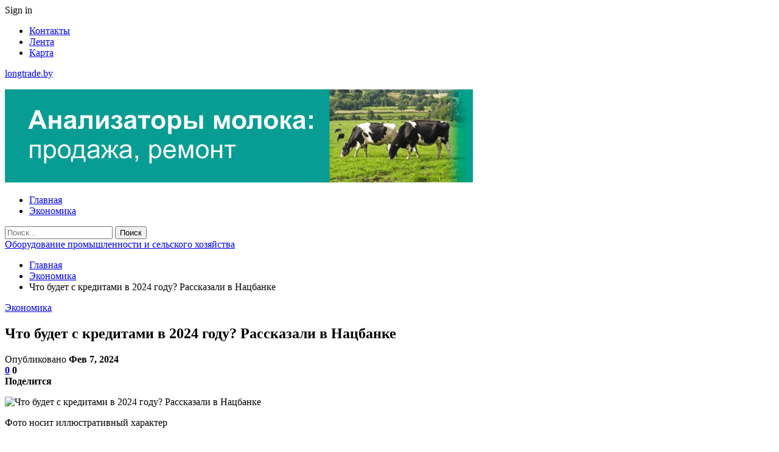

--- FILE ---
content_type: text/html; charset=UTF-8
request_url: https://longtrade.by/ekonomika/chto-budet-s-kreditami-v-2024-godu-rasskazali-v-naczbanke.html
body_size: 26108
content:
	<!DOCTYPE html>
		<!--[if IE 8]>
	<html class="ie ie8" dir="ltr" lang="ru-RU" prefix="og: https://ogp.me/ns#"> <![endif]-->
	<!--[if IE 9]>
	<html class="ie ie9" dir="ltr" lang="ru-RU" prefix="og: https://ogp.me/ns#"> <![endif]-->
	<!--[if gt IE 9]><!-->
<html dir="ltr" lang="ru-RU" prefix="og: https://ogp.me/ns#"> <!--<![endif]-->
	<head>
				<meta charset="UTF-8">
		<meta http-equiv="X-UA-Compatible" content="IE=edge">
		<meta name="viewport" content="width=device-width, initial-scale=1.0">
		<link rel="pingback" href="https://longtrade.by/xmlrpc.php"/>

		<title>Что будет с кредитами в 2024 году? Рассказали в Нацбанке | Оборудование промышленности и сельского хозяйства</title>
	<style>img:is([sizes="auto" i], [sizes^="auto," i]) { contain-intrinsic-size: 3000px 1500px }</style>
	
		<!-- All in One SEO 4.8.7 - aioseo.com -->
	<meta name="description" content="Фото носит иллюстративный характер Национальный банк Беларуси в рамках анализа кредитного рынка страны провел экспертный опрос (анкетирование) представителей банков об условиях банковского кредитования. В IV квартале 2023 года в анкетировании принял участие 21 банк. Обследование условий кредитования охватывает IV квартал 2023 года, а также ожидаемые изменения в I и II кварталах текущего года. Условия кредитования" />
	<meta name="robots" content="max-snippet:-1, max-image-preview:large, max-video-preview:-1" />
	<meta name="author" content="admin"/>
	<meta name="keywords" content="#беларусь,#кредит" />
	<link rel="canonical" href="https://longtrade.by/ekonomika/chto-budet-s-kreditami-v-2024-godu-rasskazali-v-naczbanke.html" />
	<meta name="generator" content="All in One SEO (AIOSEO) 4.8.7" />
		<meta property="og:locale" content="ru_RU" />
		<meta property="og:site_name" content="Оборудование промышленности и сельского хозяйства |" />
		<meta property="og:type" content="article" />
		<meta property="og:title" content="Что будет с кредитами в 2024 году? Рассказали в Нацбанке | Оборудование промышленности и сельского хозяйства" />
		<meta property="og:description" content="Фото носит иллюстративный характер Национальный банк Беларуси в рамках анализа кредитного рынка страны провел экспертный опрос (анкетирование) представителей банков об условиях банковского кредитования. В IV квартале 2023 года в анкетировании принял участие 21 банк. Обследование условий кредитования охватывает IV квартал 2023 года, а также ожидаемые изменения в I и II кварталах текущего года. Условия кредитования" />
		<meta property="og:url" content="https://longtrade.by/ekonomika/chto-budet-s-kreditami-v-2024-godu-rasskazali-v-naczbanke.html" />
		<meta property="article:published_time" content="2024-02-07T03:24:10+00:00" />
		<meta property="article:modified_time" content="2024-02-07T03:24:10+00:00" />
		<meta name="twitter:card" content="summary" />
		<meta name="twitter:title" content="Что будет с кредитами в 2024 году? Рассказали в Нацбанке | Оборудование промышленности и сельского хозяйства" />
		<meta name="twitter:description" content="Фото носит иллюстративный характер Национальный банк Беларуси в рамках анализа кредитного рынка страны провел экспертный опрос (анкетирование) представителей банков об условиях банковского кредитования. В IV квартале 2023 года в анкетировании принял участие 21 банк. Обследование условий кредитования охватывает IV квартал 2023 года, а также ожидаемые изменения в I и II кварталах текущего года. Условия кредитования" />
		<script type="application/ld+json" class="aioseo-schema">
			{"@context":"https:\/\/schema.org","@graph":[{"@type":"Article","@id":"https:\/\/longtrade.by\/ekonomika\/chto-budet-s-kreditami-v-2024-godu-rasskazali-v-naczbanke.html#article","name":"\u0427\u0442\u043e \u0431\u0443\u0434\u0435\u0442 \u0441 \u043a\u0440\u0435\u0434\u0438\u0442\u0430\u043c\u0438 \u0432 2024 \u0433\u043e\u0434\u0443? \u0420\u0430\u0441\u0441\u043a\u0430\u0437\u0430\u043b\u0438 \u0432 \u041d\u0430\u0446\u0431\u0430\u043d\u043a\u0435 | \u041e\u0431\u043e\u0440\u0443\u0434\u043e\u0432\u0430\u043d\u0438\u0435 \u043f\u0440\u043e\u043c\u044b\u0448\u043b\u0435\u043d\u043d\u043e\u0441\u0442\u0438 \u0438 \u0441\u0435\u043b\u044c\u0441\u043a\u043e\u0433\u043e \u0445\u043e\u0437\u044f\u0439\u0441\u0442\u0432\u0430","headline":"\u0427\u0442\u043e \u0431\u0443\u0434\u0435\u0442 \u0441 \u043a\u0440\u0435\u0434\u0438\u0442\u0430\u043c\u0438 \u0432 2024 \u0433\u043e\u0434\u0443? \u0420\u0430\u0441\u0441\u043a\u0430\u0437\u0430\u043b\u0438 \u0432 \u041d\u0430\u0446\u0431\u0430\u043d\u043a\u0435","author":{"@id":"https:\/\/longtrade.by\/author\/admin#author"},"publisher":{"@id":"https:\/\/longtrade.by\/#organization"},"image":{"@type":"ImageObject","url":"https:\/\/longtrade.by\/wp-content\/uploads\/2024\/02\/105f07a08940b0363d8bf5e4ee35f392.jpg","width":600,"height":450},"datePublished":"2024-02-07T06:24:09+03:00","dateModified":"2024-02-07T06:24:09+03:00","inLanguage":"ru-RU","mainEntityOfPage":{"@id":"https:\/\/longtrade.by\/ekonomika\/chto-budet-s-kreditami-v-2024-godu-rasskazali-v-naczbanke.html#webpage"},"isPartOf":{"@id":"https:\/\/longtrade.by\/ekonomika\/chto-budet-s-kreditami-v-2024-godu-rasskazali-v-naczbanke.html#webpage"},"articleSection":"\u042d\u043a\u043e\u043d\u043e\u043c\u0438\u043a\u0430, #\u0431\u0435\u043b\u0430\u0440\u0443\u0441\u044c, #\u043a\u0440\u0435\u0434\u0438\u0442"},{"@type":"BreadcrumbList","@id":"https:\/\/longtrade.by\/ekonomika\/chto-budet-s-kreditami-v-2024-godu-rasskazali-v-naczbanke.html#breadcrumblist","itemListElement":[{"@type":"ListItem","@id":"https:\/\/longtrade.by#listItem","position":1,"name":"\u0413\u043b\u0430\u0432\u043d\u0430\u044f","item":"https:\/\/longtrade.by","nextItem":{"@type":"ListItem","@id":"https:\/\/longtrade.by\/category\/ekonomika#listItem","name":"\u042d\u043a\u043e\u043d\u043e\u043c\u0438\u043a\u0430"}},{"@type":"ListItem","@id":"https:\/\/longtrade.by\/category\/ekonomika#listItem","position":2,"name":"\u042d\u043a\u043e\u043d\u043e\u043c\u0438\u043a\u0430","item":"https:\/\/longtrade.by\/category\/ekonomika","nextItem":{"@type":"ListItem","@id":"https:\/\/longtrade.by\/ekonomika\/chto-budet-s-kreditami-v-2024-godu-rasskazali-v-naczbanke.html#listItem","name":"\u0427\u0442\u043e \u0431\u0443\u0434\u0435\u0442 \u0441 \u043a\u0440\u0435\u0434\u0438\u0442\u0430\u043c\u0438 \u0432 2024 \u0433\u043e\u0434\u0443? \u0420\u0430\u0441\u0441\u043a\u0430\u0437\u0430\u043b\u0438 \u0432 \u041d\u0430\u0446\u0431\u0430\u043d\u043a\u0435"},"previousItem":{"@type":"ListItem","@id":"https:\/\/longtrade.by#listItem","name":"\u0413\u043b\u0430\u0432\u043d\u0430\u044f"}},{"@type":"ListItem","@id":"https:\/\/longtrade.by\/ekonomika\/chto-budet-s-kreditami-v-2024-godu-rasskazali-v-naczbanke.html#listItem","position":3,"name":"\u0427\u0442\u043e \u0431\u0443\u0434\u0435\u0442 \u0441 \u043a\u0440\u0435\u0434\u0438\u0442\u0430\u043c\u0438 \u0432 2024 \u0433\u043e\u0434\u0443? \u0420\u0430\u0441\u0441\u043a\u0430\u0437\u0430\u043b\u0438 \u0432 \u041d\u0430\u0446\u0431\u0430\u043d\u043a\u0435","previousItem":{"@type":"ListItem","@id":"https:\/\/longtrade.by\/category\/ekonomika#listItem","name":"\u042d\u043a\u043e\u043d\u043e\u043c\u0438\u043a\u0430"}}]},{"@type":"Organization","@id":"https:\/\/longtrade.by\/#organization","name":"\u041e\u0431\u043e\u0440\u0443\u0434\u043e\u0432\u0430\u043d\u0438\u0435 \u043f\u0440\u043e\u043c\u044b\u0448\u043b\u0435\u043d\u043d\u043e\u0441\u0442\u0438 \u0438 \u0441\u0435\u043b\u044c\u0441\u043a\u043e\u0433\u043e \u0445\u043e\u0437\u044f\u0439\u0441\u0442\u0432\u0430","url":"https:\/\/longtrade.by\/"},{"@type":"Person","@id":"https:\/\/longtrade.by\/author\/admin#author","url":"https:\/\/longtrade.by\/author\/admin","name":"admin","image":{"@type":"ImageObject","@id":"https:\/\/longtrade.by\/ekonomika\/chto-budet-s-kreditami-v-2024-godu-rasskazali-v-naczbanke.html#authorImage","url":"https:\/\/secure.gravatar.com\/avatar\/312cdcf38b28165683a140e612e3f9539f86d26244a3dfc71ba6b2cdead2a3eb?s=96&d=mm&r=g","width":96,"height":96,"caption":"admin"}},{"@type":"WebPage","@id":"https:\/\/longtrade.by\/ekonomika\/chto-budet-s-kreditami-v-2024-godu-rasskazali-v-naczbanke.html#webpage","url":"https:\/\/longtrade.by\/ekonomika\/chto-budet-s-kreditami-v-2024-godu-rasskazali-v-naczbanke.html","name":"\u0427\u0442\u043e \u0431\u0443\u0434\u0435\u0442 \u0441 \u043a\u0440\u0435\u0434\u0438\u0442\u0430\u043c\u0438 \u0432 2024 \u0433\u043e\u0434\u0443? \u0420\u0430\u0441\u0441\u043a\u0430\u0437\u0430\u043b\u0438 \u0432 \u041d\u0430\u0446\u0431\u0430\u043d\u043a\u0435 | \u041e\u0431\u043e\u0440\u0443\u0434\u043e\u0432\u0430\u043d\u0438\u0435 \u043f\u0440\u043e\u043c\u044b\u0448\u043b\u0435\u043d\u043d\u043e\u0441\u0442\u0438 \u0438 \u0441\u0435\u043b\u044c\u0441\u043a\u043e\u0433\u043e \u0445\u043e\u0437\u044f\u0439\u0441\u0442\u0432\u0430","description":"\u0424\u043e\u0442\u043e \u043d\u043e\u0441\u0438\u0442 \u0438\u043b\u043b\u044e\u0441\u0442\u0440\u0430\u0442\u0438\u0432\u043d\u044b\u0439 \u0445\u0430\u0440\u0430\u043a\u0442\u0435\u0440 \u041d\u0430\u0446\u0438\u043e\u043d\u0430\u043b\u044c\u043d\u044b\u0439 \u0431\u0430\u043d\u043a \u0411\u0435\u043b\u0430\u0440\u0443\u0441\u0438 \u0432 \u0440\u0430\u043c\u043a\u0430\u0445 \u0430\u043d\u0430\u043b\u0438\u0437\u0430 \u043a\u0440\u0435\u0434\u0438\u0442\u043d\u043e\u0433\u043e \u0440\u044b\u043d\u043a\u0430 \u0441\u0442\u0440\u0430\u043d\u044b \u043f\u0440\u043e\u0432\u0435\u043b \u044d\u043a\u0441\u043f\u0435\u0440\u0442\u043d\u044b\u0439 \u043e\u043f\u0440\u043e\u0441 (\u0430\u043d\u043a\u0435\u0442\u0438\u0440\u043e\u0432\u0430\u043d\u0438\u0435) \u043f\u0440\u0435\u0434\u0441\u0442\u0430\u0432\u0438\u0442\u0435\u043b\u0435\u0439 \u0431\u0430\u043d\u043a\u043e\u0432 \u043e\u0431 \u0443\u0441\u043b\u043e\u0432\u0438\u044f\u0445 \u0431\u0430\u043d\u043a\u043e\u0432\u0441\u043a\u043e\u0433\u043e \u043a\u0440\u0435\u0434\u0438\u0442\u043e\u0432\u0430\u043d\u0438\u044f. \u0412 IV \u043a\u0432\u0430\u0440\u0442\u0430\u043b\u0435 2023 \u0433\u043e\u0434\u0430 \u0432 \u0430\u043d\u043a\u0435\u0442\u0438\u0440\u043e\u0432\u0430\u043d\u0438\u0438 \u043f\u0440\u0438\u043d\u044f\u043b \u0443\u0447\u0430\u0441\u0442\u0438\u0435 21 \u0431\u0430\u043d\u043a. \u041e\u0431\u0441\u043b\u0435\u0434\u043e\u0432\u0430\u043d\u0438\u0435 \u0443\u0441\u043b\u043e\u0432\u0438\u0439 \u043a\u0440\u0435\u0434\u0438\u0442\u043e\u0432\u0430\u043d\u0438\u044f \u043e\u0445\u0432\u0430\u0442\u044b\u0432\u0430\u0435\u0442 IV \u043a\u0432\u0430\u0440\u0442\u0430\u043b 2023 \u0433\u043e\u0434\u0430, \u0430 \u0442\u0430\u043a\u0436\u0435 \u043e\u0436\u0438\u0434\u0430\u0435\u043c\u044b\u0435 \u0438\u0437\u043c\u0435\u043d\u0435\u043d\u0438\u044f \u0432 I \u0438 II \u043a\u0432\u0430\u0440\u0442\u0430\u043b\u0430\u0445 \u0442\u0435\u043a\u0443\u0449\u0435\u0433\u043e \u0433\u043e\u0434\u0430. \u0423\u0441\u043b\u043e\u0432\u0438\u044f \u043a\u0440\u0435\u0434\u0438\u0442\u043e\u0432\u0430\u043d\u0438\u044f","inLanguage":"ru-RU","isPartOf":{"@id":"https:\/\/longtrade.by\/#website"},"breadcrumb":{"@id":"https:\/\/longtrade.by\/ekonomika\/chto-budet-s-kreditami-v-2024-godu-rasskazali-v-naczbanke.html#breadcrumblist"},"author":{"@id":"https:\/\/longtrade.by\/author\/admin#author"},"creator":{"@id":"https:\/\/longtrade.by\/author\/admin#author"},"image":{"@type":"ImageObject","url":"https:\/\/longtrade.by\/wp-content\/uploads\/2024\/02\/105f07a08940b0363d8bf5e4ee35f392.jpg","@id":"https:\/\/longtrade.by\/ekonomika\/chto-budet-s-kreditami-v-2024-godu-rasskazali-v-naczbanke.html\/#mainImage","width":600,"height":450},"primaryImageOfPage":{"@id":"https:\/\/longtrade.by\/ekonomika\/chto-budet-s-kreditami-v-2024-godu-rasskazali-v-naczbanke.html#mainImage"},"datePublished":"2024-02-07T06:24:09+03:00","dateModified":"2024-02-07T06:24:09+03:00"},{"@type":"WebSite","@id":"https:\/\/longtrade.by\/#website","url":"https:\/\/longtrade.by\/","name":"\u041e\u0431\u043e\u0440\u0443\u0434\u043e\u0432\u0430\u043d\u0438\u0435 \u043f\u0440\u043e\u043c\u044b\u0448\u043b\u0435\u043d\u043d\u043e\u0441\u0442\u0438 \u0438 \u0441\u0435\u043b\u044c\u0441\u043a\u043e\u0433\u043e \u0445\u043e\u0437\u044f\u0439\u0441\u0442\u0432\u0430","inLanguage":"ru-RU","publisher":{"@id":"https:\/\/longtrade.by\/#organization"}}]}
		</script>
		<!-- All in One SEO -->


<!-- Better Open Graph, Schema.org & Twitter Integration -->
<meta property="og:locale" content="ru_ru"/>
<meta property="og:site_name" content="Оборудование промышленности и сельского хозяйства"/>
<meta property="og:url" content="https://longtrade.by/ekonomika/chto-budet-s-kreditami-v-2024-godu-rasskazali-v-naczbanke.html"/>
<meta property="og:title" content="Что будет с кредитами в 2024 году? Рассказали в Нацбанке"/>
<meta property="og:image" content="https://longtrade.by/wp-content/uploads/2024/02/105f07a08940b0363d8bf5e4ee35f392.jpg"/>
<meta property="article:section" content="Экономика"/>
<meta property="article:tag" content="#кредит"/>
<meta property="og:description" content="  Фото носит иллюстративный характер    Национальный банк Беларуси в рамках анализа кредитного рынка страны провел экспертный опрос (анкетирование) представителей банков об условиях банковского кредитования.    В IV квартале 2023 года в анкетировании"/>
<meta property="og:type" content="article"/>
<meta name="twitter:card" content="summary"/>
<meta name="twitter:url" content="https://longtrade.by/ekonomika/chto-budet-s-kreditami-v-2024-godu-rasskazali-v-naczbanke.html"/>
<meta name="twitter:title" content="Что будет с кредитами в 2024 году? Рассказали в Нацбанке"/>
<meta name="twitter:description" content="  Фото носит иллюстративный характер    Национальный банк Беларуси в рамках анализа кредитного рынка страны провел экспертный опрос (анкетирование) представителей банков об условиях банковского кредитования.    В IV квартале 2023 года в анкетировании"/>
<meta name="twitter:image" content="https://longtrade.by/wp-content/uploads/2024/02/105f07a08940b0363d8bf5e4ee35f392.jpg"/>
<!-- / Better Open Graph, Schema.org & Twitter Integration. -->
<link rel='dns-prefetch' href='//fonts.googleapis.com' />
<link rel="alternate" type="application/rss+xml" title="Оборудование промышленности и сельского хозяйства &raquo; Лента" href="https://longtrade.by/feed" />
<link rel="alternate" type="application/rss+xml" title="Оборудование промышленности и сельского хозяйства &raquo; Лента комментариев" href="https://longtrade.by/comments/feed" />
<link rel="alternate" type="application/rss+xml" title="Оборудование промышленности и сельского хозяйства &raquo; Лента комментариев к &laquo;Что будет с кредитами в 2024 году? Рассказали в Нацбанке&raquo;" href="https://longtrade.by/ekonomika/chto-budet-s-kreditami-v-2024-godu-rasskazali-v-naczbanke.html/feed" />
<script type="text/javascript">
/* <![CDATA[ */
window._wpemojiSettings = {"baseUrl":"https:\/\/s.w.org\/images\/core\/emoji\/16.0.1\/72x72\/","ext":".png","svgUrl":"https:\/\/s.w.org\/images\/core\/emoji\/16.0.1\/svg\/","svgExt":".svg","source":{"concatemoji":"https:\/\/longtrade.by\/wp-includes\/js\/wp-emoji-release.min.js?ver=6.8.2"}};
/*! This file is auto-generated */
!function(s,n){var o,i,e;function c(e){try{var t={supportTests:e,timestamp:(new Date).valueOf()};sessionStorage.setItem(o,JSON.stringify(t))}catch(e){}}function p(e,t,n){e.clearRect(0,0,e.canvas.width,e.canvas.height),e.fillText(t,0,0);var t=new Uint32Array(e.getImageData(0,0,e.canvas.width,e.canvas.height).data),a=(e.clearRect(0,0,e.canvas.width,e.canvas.height),e.fillText(n,0,0),new Uint32Array(e.getImageData(0,0,e.canvas.width,e.canvas.height).data));return t.every(function(e,t){return e===a[t]})}function u(e,t){e.clearRect(0,0,e.canvas.width,e.canvas.height),e.fillText(t,0,0);for(var n=e.getImageData(16,16,1,1),a=0;a<n.data.length;a++)if(0!==n.data[a])return!1;return!0}function f(e,t,n,a){switch(t){case"flag":return n(e,"\ud83c\udff3\ufe0f\u200d\u26a7\ufe0f","\ud83c\udff3\ufe0f\u200b\u26a7\ufe0f")?!1:!n(e,"\ud83c\udde8\ud83c\uddf6","\ud83c\udde8\u200b\ud83c\uddf6")&&!n(e,"\ud83c\udff4\udb40\udc67\udb40\udc62\udb40\udc65\udb40\udc6e\udb40\udc67\udb40\udc7f","\ud83c\udff4\u200b\udb40\udc67\u200b\udb40\udc62\u200b\udb40\udc65\u200b\udb40\udc6e\u200b\udb40\udc67\u200b\udb40\udc7f");case"emoji":return!a(e,"\ud83e\udedf")}return!1}function g(e,t,n,a){var r="undefined"!=typeof WorkerGlobalScope&&self instanceof WorkerGlobalScope?new OffscreenCanvas(300,150):s.createElement("canvas"),o=r.getContext("2d",{willReadFrequently:!0}),i=(o.textBaseline="top",o.font="600 32px Arial",{});return e.forEach(function(e){i[e]=t(o,e,n,a)}),i}function t(e){var t=s.createElement("script");t.src=e,t.defer=!0,s.head.appendChild(t)}"undefined"!=typeof Promise&&(o="wpEmojiSettingsSupports",i=["flag","emoji"],n.supports={everything:!0,everythingExceptFlag:!0},e=new Promise(function(e){s.addEventListener("DOMContentLoaded",e,{once:!0})}),new Promise(function(t){var n=function(){try{var e=JSON.parse(sessionStorage.getItem(o));if("object"==typeof e&&"number"==typeof e.timestamp&&(new Date).valueOf()<e.timestamp+604800&&"object"==typeof e.supportTests)return e.supportTests}catch(e){}return null}();if(!n){if("undefined"!=typeof Worker&&"undefined"!=typeof OffscreenCanvas&&"undefined"!=typeof URL&&URL.createObjectURL&&"undefined"!=typeof Blob)try{var e="postMessage("+g.toString()+"("+[JSON.stringify(i),f.toString(),p.toString(),u.toString()].join(",")+"));",a=new Blob([e],{type:"text/javascript"}),r=new Worker(URL.createObjectURL(a),{name:"wpTestEmojiSupports"});return void(r.onmessage=function(e){c(n=e.data),r.terminate(),t(n)})}catch(e){}c(n=g(i,f,p,u))}t(n)}).then(function(e){for(var t in e)n.supports[t]=e[t],n.supports.everything=n.supports.everything&&n.supports[t],"flag"!==t&&(n.supports.everythingExceptFlag=n.supports.everythingExceptFlag&&n.supports[t]);n.supports.everythingExceptFlag=n.supports.everythingExceptFlag&&!n.supports.flag,n.DOMReady=!1,n.readyCallback=function(){n.DOMReady=!0}}).then(function(){return e}).then(function(){var e;n.supports.everything||(n.readyCallback(),(e=n.source||{}).concatemoji?t(e.concatemoji):e.wpemoji&&e.twemoji&&(t(e.twemoji),t(e.wpemoji)))}))}((window,document),window._wpemojiSettings);
/* ]]> */
</script>
<style id='wp-emoji-styles-inline-css' type='text/css'>

	img.wp-smiley, img.emoji {
		display: inline !important;
		border: none !important;
		box-shadow: none !important;
		height: 1em !important;
		width: 1em !important;
		margin: 0 0.07em !important;
		vertical-align: -0.1em !important;
		background: none !important;
		padding: 0 !important;
	}
</style>
<link rel='stylesheet' id='wp-block-library-css' href='https://longtrade.by/wp-includes/css/dist/block-library/style.min.css?ver=6.8.2' type='text/css' media='all' />
<style id='classic-theme-styles-inline-css' type='text/css'>
/*! This file is auto-generated */
.wp-block-button__link{color:#fff;background-color:#32373c;border-radius:9999px;box-shadow:none;text-decoration:none;padding:calc(.667em + 2px) calc(1.333em + 2px);font-size:1.125em}.wp-block-file__button{background:#32373c;color:#fff;text-decoration:none}
</style>
<style id='global-styles-inline-css' type='text/css'>
:root{--wp--preset--aspect-ratio--square: 1;--wp--preset--aspect-ratio--4-3: 4/3;--wp--preset--aspect-ratio--3-4: 3/4;--wp--preset--aspect-ratio--3-2: 3/2;--wp--preset--aspect-ratio--2-3: 2/3;--wp--preset--aspect-ratio--16-9: 16/9;--wp--preset--aspect-ratio--9-16: 9/16;--wp--preset--color--black: #000000;--wp--preset--color--cyan-bluish-gray: #abb8c3;--wp--preset--color--white: #ffffff;--wp--preset--color--pale-pink: #f78da7;--wp--preset--color--vivid-red: #cf2e2e;--wp--preset--color--luminous-vivid-orange: #ff6900;--wp--preset--color--luminous-vivid-amber: #fcb900;--wp--preset--color--light-green-cyan: #7bdcb5;--wp--preset--color--vivid-green-cyan: #00d084;--wp--preset--color--pale-cyan-blue: #8ed1fc;--wp--preset--color--vivid-cyan-blue: #0693e3;--wp--preset--color--vivid-purple: #9b51e0;--wp--preset--gradient--vivid-cyan-blue-to-vivid-purple: linear-gradient(135deg,rgba(6,147,227,1) 0%,rgb(155,81,224) 100%);--wp--preset--gradient--light-green-cyan-to-vivid-green-cyan: linear-gradient(135deg,rgb(122,220,180) 0%,rgb(0,208,130) 100%);--wp--preset--gradient--luminous-vivid-amber-to-luminous-vivid-orange: linear-gradient(135deg,rgba(252,185,0,1) 0%,rgba(255,105,0,1) 100%);--wp--preset--gradient--luminous-vivid-orange-to-vivid-red: linear-gradient(135deg,rgba(255,105,0,1) 0%,rgb(207,46,46) 100%);--wp--preset--gradient--very-light-gray-to-cyan-bluish-gray: linear-gradient(135deg,rgb(238,238,238) 0%,rgb(169,184,195) 100%);--wp--preset--gradient--cool-to-warm-spectrum: linear-gradient(135deg,rgb(74,234,220) 0%,rgb(151,120,209) 20%,rgb(207,42,186) 40%,rgb(238,44,130) 60%,rgb(251,105,98) 80%,rgb(254,248,76) 100%);--wp--preset--gradient--blush-light-purple: linear-gradient(135deg,rgb(255,206,236) 0%,rgb(152,150,240) 100%);--wp--preset--gradient--blush-bordeaux: linear-gradient(135deg,rgb(254,205,165) 0%,rgb(254,45,45) 50%,rgb(107,0,62) 100%);--wp--preset--gradient--luminous-dusk: linear-gradient(135deg,rgb(255,203,112) 0%,rgb(199,81,192) 50%,rgb(65,88,208) 100%);--wp--preset--gradient--pale-ocean: linear-gradient(135deg,rgb(255,245,203) 0%,rgb(182,227,212) 50%,rgb(51,167,181) 100%);--wp--preset--gradient--electric-grass: linear-gradient(135deg,rgb(202,248,128) 0%,rgb(113,206,126) 100%);--wp--preset--gradient--midnight: linear-gradient(135deg,rgb(2,3,129) 0%,rgb(40,116,252) 100%);--wp--preset--font-size--small: 13px;--wp--preset--font-size--medium: 20px;--wp--preset--font-size--large: 36px;--wp--preset--font-size--x-large: 42px;--wp--preset--spacing--20: 0.44rem;--wp--preset--spacing--30: 0.67rem;--wp--preset--spacing--40: 1rem;--wp--preset--spacing--50: 1.5rem;--wp--preset--spacing--60: 2.25rem;--wp--preset--spacing--70: 3.38rem;--wp--preset--spacing--80: 5.06rem;--wp--preset--shadow--natural: 6px 6px 9px rgba(0, 0, 0, 0.2);--wp--preset--shadow--deep: 12px 12px 50px rgba(0, 0, 0, 0.4);--wp--preset--shadow--sharp: 6px 6px 0px rgba(0, 0, 0, 0.2);--wp--preset--shadow--outlined: 6px 6px 0px -3px rgba(255, 255, 255, 1), 6px 6px rgba(0, 0, 0, 1);--wp--preset--shadow--crisp: 6px 6px 0px rgba(0, 0, 0, 1);}:where(.is-layout-flex){gap: 0.5em;}:where(.is-layout-grid){gap: 0.5em;}body .is-layout-flex{display: flex;}.is-layout-flex{flex-wrap: wrap;align-items: center;}.is-layout-flex > :is(*, div){margin: 0;}body .is-layout-grid{display: grid;}.is-layout-grid > :is(*, div){margin: 0;}:where(.wp-block-columns.is-layout-flex){gap: 2em;}:where(.wp-block-columns.is-layout-grid){gap: 2em;}:where(.wp-block-post-template.is-layout-flex){gap: 1.25em;}:where(.wp-block-post-template.is-layout-grid){gap: 1.25em;}.has-black-color{color: var(--wp--preset--color--black) !important;}.has-cyan-bluish-gray-color{color: var(--wp--preset--color--cyan-bluish-gray) !important;}.has-white-color{color: var(--wp--preset--color--white) !important;}.has-pale-pink-color{color: var(--wp--preset--color--pale-pink) !important;}.has-vivid-red-color{color: var(--wp--preset--color--vivid-red) !important;}.has-luminous-vivid-orange-color{color: var(--wp--preset--color--luminous-vivid-orange) !important;}.has-luminous-vivid-amber-color{color: var(--wp--preset--color--luminous-vivid-amber) !important;}.has-light-green-cyan-color{color: var(--wp--preset--color--light-green-cyan) !important;}.has-vivid-green-cyan-color{color: var(--wp--preset--color--vivid-green-cyan) !important;}.has-pale-cyan-blue-color{color: var(--wp--preset--color--pale-cyan-blue) !important;}.has-vivid-cyan-blue-color{color: var(--wp--preset--color--vivid-cyan-blue) !important;}.has-vivid-purple-color{color: var(--wp--preset--color--vivid-purple) !important;}.has-black-background-color{background-color: var(--wp--preset--color--black) !important;}.has-cyan-bluish-gray-background-color{background-color: var(--wp--preset--color--cyan-bluish-gray) !important;}.has-white-background-color{background-color: var(--wp--preset--color--white) !important;}.has-pale-pink-background-color{background-color: var(--wp--preset--color--pale-pink) !important;}.has-vivid-red-background-color{background-color: var(--wp--preset--color--vivid-red) !important;}.has-luminous-vivid-orange-background-color{background-color: var(--wp--preset--color--luminous-vivid-orange) !important;}.has-luminous-vivid-amber-background-color{background-color: var(--wp--preset--color--luminous-vivid-amber) !important;}.has-light-green-cyan-background-color{background-color: var(--wp--preset--color--light-green-cyan) !important;}.has-vivid-green-cyan-background-color{background-color: var(--wp--preset--color--vivid-green-cyan) !important;}.has-pale-cyan-blue-background-color{background-color: var(--wp--preset--color--pale-cyan-blue) !important;}.has-vivid-cyan-blue-background-color{background-color: var(--wp--preset--color--vivid-cyan-blue) !important;}.has-vivid-purple-background-color{background-color: var(--wp--preset--color--vivid-purple) !important;}.has-black-border-color{border-color: var(--wp--preset--color--black) !important;}.has-cyan-bluish-gray-border-color{border-color: var(--wp--preset--color--cyan-bluish-gray) !important;}.has-white-border-color{border-color: var(--wp--preset--color--white) !important;}.has-pale-pink-border-color{border-color: var(--wp--preset--color--pale-pink) !important;}.has-vivid-red-border-color{border-color: var(--wp--preset--color--vivid-red) !important;}.has-luminous-vivid-orange-border-color{border-color: var(--wp--preset--color--luminous-vivid-orange) !important;}.has-luminous-vivid-amber-border-color{border-color: var(--wp--preset--color--luminous-vivid-amber) !important;}.has-light-green-cyan-border-color{border-color: var(--wp--preset--color--light-green-cyan) !important;}.has-vivid-green-cyan-border-color{border-color: var(--wp--preset--color--vivid-green-cyan) !important;}.has-pale-cyan-blue-border-color{border-color: var(--wp--preset--color--pale-cyan-blue) !important;}.has-vivid-cyan-blue-border-color{border-color: var(--wp--preset--color--vivid-cyan-blue) !important;}.has-vivid-purple-border-color{border-color: var(--wp--preset--color--vivid-purple) !important;}.has-vivid-cyan-blue-to-vivid-purple-gradient-background{background: var(--wp--preset--gradient--vivid-cyan-blue-to-vivid-purple) !important;}.has-light-green-cyan-to-vivid-green-cyan-gradient-background{background: var(--wp--preset--gradient--light-green-cyan-to-vivid-green-cyan) !important;}.has-luminous-vivid-amber-to-luminous-vivid-orange-gradient-background{background: var(--wp--preset--gradient--luminous-vivid-amber-to-luminous-vivid-orange) !important;}.has-luminous-vivid-orange-to-vivid-red-gradient-background{background: var(--wp--preset--gradient--luminous-vivid-orange-to-vivid-red) !important;}.has-very-light-gray-to-cyan-bluish-gray-gradient-background{background: var(--wp--preset--gradient--very-light-gray-to-cyan-bluish-gray) !important;}.has-cool-to-warm-spectrum-gradient-background{background: var(--wp--preset--gradient--cool-to-warm-spectrum) !important;}.has-blush-light-purple-gradient-background{background: var(--wp--preset--gradient--blush-light-purple) !important;}.has-blush-bordeaux-gradient-background{background: var(--wp--preset--gradient--blush-bordeaux) !important;}.has-luminous-dusk-gradient-background{background: var(--wp--preset--gradient--luminous-dusk) !important;}.has-pale-ocean-gradient-background{background: var(--wp--preset--gradient--pale-ocean) !important;}.has-electric-grass-gradient-background{background: var(--wp--preset--gradient--electric-grass) !important;}.has-midnight-gradient-background{background: var(--wp--preset--gradient--midnight) !important;}.has-small-font-size{font-size: var(--wp--preset--font-size--small) !important;}.has-medium-font-size{font-size: var(--wp--preset--font-size--medium) !important;}.has-large-font-size{font-size: var(--wp--preset--font-size--large) !important;}.has-x-large-font-size{font-size: var(--wp--preset--font-size--x-large) !important;}
:where(.wp-block-post-template.is-layout-flex){gap: 1.25em;}:where(.wp-block-post-template.is-layout-grid){gap: 1.25em;}
:where(.wp-block-columns.is-layout-flex){gap: 2em;}:where(.wp-block-columns.is-layout-grid){gap: 2em;}
:root :where(.wp-block-pullquote){font-size: 1.5em;line-height: 1.6;}
</style>
<link rel='stylesheet' id='contact-form-7-css' href='https://longtrade.by/wp-content/plugins/contact-form-7/includes/css/styles.css?ver=6.1.1' type='text/css' media='all' />
<link rel='stylesheet' id='bf-slick-css' href='https://longtrade.by/wp-content/themes/publisher/includes/libs/better-framework/assets/css/slick.min.css?ver=3.10.22' type='text/css' media='all' />
<link rel='stylesheet' id='pretty-photo-css' href='https://longtrade.by/wp-content/themes/publisher/includes/libs/better-framework/assets/css/pretty-photo.min.css?ver=3.10.22' type='text/css' media='all' />
<link rel='stylesheet' id='bs-icons-css' href='https://longtrade.by/wp-content/themes/publisher/includes/libs/better-framework/assets/css/bs-icons.css?ver=3.10.22' type='text/css' media='all' />
<link rel='stylesheet' id='theme-libs-css' href='https://longtrade.by/wp-content/themes/publisher/css/theme-libs.min.css?ver=7.7.0' type='text/css' media='all' />
<link rel='stylesheet' id='fontawesome-css' href='https://longtrade.by/wp-content/themes/publisher/includes/libs/better-framework/assets/css/font-awesome.min.css?ver=3.10.22' type='text/css' media='all' />
<link rel='stylesheet' id='publisher-css' href='https://longtrade.by/wp-content/themes/publisher/style-7.7.0.min.css?ver=7.7.0' type='text/css' media='all' />
<link rel='stylesheet' id='better-framework-main-fonts-css' href='https://fonts.googleapis.com/css?family=Roboto+Condensed:400,300,700%7CRoboto:500,400%7CLato:400' type='text/css' media='all' />
<link rel='stylesheet' id='publisher-theme-travel-guides-css' href='https://longtrade.by/wp-content/themes/publisher/includes/styles/travel-guides/style.min.css?ver=7.7.0' type='text/css' media='all' />
<script type="text/javascript" src="https://longtrade.by/wp-includes/js/jquery/jquery.min.js?ver=3.7.1" id="jquery-core-js"></script>
<script type="text/javascript" src="https://longtrade.by/wp-includes/js/jquery/jquery-migrate.min.js?ver=3.4.1" id="jquery-migrate-js"></script>
<!--[if lt IE 9]>
<script type="text/javascript" src="https://longtrade.by/wp-content/themes/publisher/includes/libs/better-framework/assets/js/html5shiv.min.js?ver=3.10.22" id="bf-html5shiv-js"></script>
<![endif]-->
<!--[if lt IE 9]>
<script type="text/javascript" src="https://longtrade.by/wp-content/themes/publisher/includes/libs/better-framework/assets/js/respond.min.js?ver=3.10.22" id="bf-respond-js"></script>
<![endif]-->
<link rel="https://api.w.org/" href="https://longtrade.by/wp-json/" /><link rel="alternate" title="JSON" type="application/json" href="https://longtrade.by/wp-json/wp/v2/posts/2257" /><link rel="EditURI" type="application/rsd+xml" title="RSD" href="https://longtrade.by/xmlrpc.php?rsd" />
<meta name="generator" content="WordPress 6.8.2" />
<link rel='shortlink' href='https://longtrade.by/?p=2257' />
<link rel="alternate" title="oEmbed (JSON)" type="application/json+oembed" href="https://longtrade.by/wp-json/oembed/1.0/embed?url=https%3A%2F%2Flongtrade.by%2Fekonomika%2Fchto-budet-s-kreditami-v-2024-godu-rasskazali-v-naczbanke.html" />
<link rel="alternate" title="oEmbed (XML)" type="text/xml+oembed" href="https://longtrade.by/wp-json/oembed/1.0/embed?url=https%3A%2F%2Flongtrade.by%2Fekonomika%2Fchto-budet-s-kreditami-v-2024-godu-rasskazali-v-naczbanke.html&#038;format=xml" />
			<link rel="amphtml" href="https://longtrade.by/amp/ekonomika/chto-budet-s-kreditami-v-2024-godu-rasskazali-v-naczbanke.html"/>
			<!-- Yandex.Metrika counter -->
<script type="text/javascript" >
   (function(m,e,t,r,i,k,a){m[i]=m[i]||function(){(m[i].a=m[i].a||[]).push(arguments)};
   m[i].l=1*new Date();
   for (var j = 0; j < document.scripts.length; j++) {if (document.scripts[j].src === r) { return; }}
   k=e.createElement(t),a=e.getElementsByTagName(t)[0],k.async=1,k.src=r,a.parentNode.insertBefore(k,a)})
   (window, document, "script", "https://mc.yandex.ru/metrika/tag.js", "ym");

   ym(91929696, "init", {
        clickmap:true,
        trackLinks:true,
        accurateTrackBounce:true,
        webvisor:true,
        ecommerce:"dataLayer"
   });
</script>
<noscript><div><img src="https://mc.yandex.ru/watch/91929696" style="position:absolute; left:-9999px;" alt="" /></div></noscript>
<!-- /Yandex.Metrika counter --><script type="application/ld+json">{
    "@context": "http:\/\/schema.org\/",
    "@type": "Organization",
    "@id": "#organization",
    "url": "https:\/\/longtrade.by\/",
    "name": "\u041e\u0431\u043e\u0440\u0443\u0434\u043e\u0432\u0430\u043d\u0438\u0435 \u043f\u0440\u043e\u043c\u044b\u0448\u043b\u0435\u043d\u043d\u043e\u0441\u0442\u0438 \u0438 \u0441\u0435\u043b\u044c\u0441\u043a\u043e\u0433\u043e \u0445\u043e\u0437\u044f\u0439\u0441\u0442\u0432\u0430",
    "description": ""
}</script>
<script type="application/ld+json">{
    "@context": "http:\/\/schema.org\/",
    "@type": "WebSite",
    "name": "\u041e\u0431\u043e\u0440\u0443\u0434\u043e\u0432\u0430\u043d\u0438\u0435 \u043f\u0440\u043e\u043c\u044b\u0448\u043b\u0435\u043d\u043d\u043e\u0441\u0442\u0438 \u0438 \u0441\u0435\u043b\u044c\u0441\u043a\u043e\u0433\u043e \u0445\u043e\u0437\u044f\u0439\u0441\u0442\u0432\u0430",
    "alternateName": "",
    "url": "https:\/\/longtrade.by\/"
}</script>
<script type="application/ld+json">{
    "@context": "http:\/\/schema.org\/",
    "@type": "BlogPosting",
    "headline": "\u0427\u0442\u043e \u0431\u0443\u0434\u0435\u0442 \u0441 \u043a\u0440\u0435\u0434\u0438\u0442\u0430\u043c\u0438 \u0432 2024 \u0433\u043e\u0434\u0443? \u0420\u0430\u0441\u0441\u043a\u0430\u0437\u0430\u043b\u0438 \u0432 \u041d\u0430\u0446\u0431\u0430\u043d\u043a\u0435",
    "description": "  \u0424\u043e\u0442\u043e \u043d\u043e\u0441\u0438\u0442 \u0438\u043b\u043b\u044e\u0441\u0442\u0440\u0430\u0442\u0438\u0432\u043d\u044b\u0439 \u0445\u0430\u0440\u0430\u043a\u0442\u0435\u0440    \u041d\u0430\u0446\u0438\u043e\u043d\u0430\u043b\u044c\u043d\u044b\u0439 \u0431\u0430\u043d\u043a \u0411\u0435\u043b\u0430\u0440\u0443\u0441\u0438 \u0432 \u0440\u0430\u043c\u043a\u0430\u0445 \u0430\u043d\u0430\u043b\u0438\u0437\u0430 \u043a\u0440\u0435\u0434\u0438\u0442\u043d\u043e\u0433\u043e \u0440\u044b\u043d\u043a\u0430 \u0441\u0442\u0440\u0430\u043d\u044b \u043f\u0440\u043e\u0432\u0435\u043b \u044d\u043a\u0441\u043f\u0435\u0440\u0442\u043d\u044b\u0439 \u043e\u043f\u0440\u043e\u0441 (\u0430\u043d\u043a\u0435\u0442\u0438\u0440\u043e\u0432\u0430\u043d\u0438\u0435) \u043f\u0440\u0435\u0434\u0441\u0442\u0430\u0432\u0438\u0442\u0435\u043b\u0435\u0439 \u0431\u0430\u043d\u043a\u043e\u0432 \u043e\u0431 \u0443\u0441\u043b\u043e\u0432\u0438\u044f\u0445 \u0431\u0430\u043d\u043a\u043e\u0432\u0441\u043a\u043e\u0433\u043e \u043a\u0440\u0435\u0434\u0438\u0442\u043e\u0432\u0430\u043d\u0438\u044f.    \u0412 IV \u043a\u0432\u0430\u0440\u0442\u0430\u043b\u0435 2023 \u0433\u043e\u0434\u0430 \u0432 \u0430\u043d\u043a\u0435\u0442\u0438\u0440\u043e\u0432\u0430\u043d\u0438\u0438",
    "datePublished": "2024-02-07",
    "dateModified": "2024-02-07",
    "author": {
        "@type": "Person",
        "@id": "#person-admin",
        "name": "admin"
    },
    "image": {
        "@type": "ImageObject",
        "url": "https:\/\/longtrade.by\/wp-content\/uploads\/2024\/02\/105f07a08940b0363d8bf5e4ee35f392.jpg",
        "width": 600,
        "height": 450
    },
    "interactionStatistic": [
        {
            "@type": "InteractionCounter",
            "interactionType": "http:\/\/schema.org\/CommentAction",
            "userInteractionCount": "0"
        }
    ],
    "publisher": {
        "@id": "#organization"
    },
    "mainEntityOfPage": "https:\/\/longtrade.by\/ekonomika\/chto-budet-s-kreditami-v-2024-godu-rasskazali-v-naczbanke.html"
}</script>
<link rel='stylesheet' id='7.7.0-1753289414' href='https://longtrade.by/wp-content/bs-booster-cache/cd0759a2bc4fe19a007231c8e061f51a.css' type='text/css' media='all' />
<link rel="icon" href="https://longtrade.by/wp-content/uploads/2021/02/slide-0-kopirovat.jpg" sizes="32x32" />
<link rel="icon" href="https://longtrade.by/wp-content/uploads/2021/02/slide-0-kopirovat.jpg" sizes="192x192" />
<link rel="apple-touch-icon" href="https://longtrade.by/wp-content/uploads/2021/02/slide-0-kopirovat.jpg" />
<meta name="msapplication-TileImage" content="https://longtrade.by/wp-content/uploads/2021/02/slide-0-kopirovat.jpg" />
	</head>

<body class="wp-singular post-template-default single single-post postid-2257 single-format-standard wp-theme-publisher bs-theme bs-publisher bs-publisher-travel-guides active-light-box ltr close-rh page-layout-2-col-right full-width active-sticky-sidebar main-menu-sticky-smart active-ajax-search single-prim-cat-18 single-cat-18  bs-hide-ha bs-ll-a" dir="ltr">
		<div class="main-wrap content-main-wrap">
			<header id="header" class="site-header header-style-2 full-width" itemscope="itemscope" itemtype="https://schema.org/WPHeader">

		<section class="topbar topbar-style-1 hidden-xs hidden-xs">
	<div class="content-wrap">
		<div class="container">
			<div class="topbar-inner clearfix">

									<div class="section-links">
													<a class="topbar-sign-in "
							   data-toggle="modal" data-target="#bsLoginModal">
								<i class="fa fa-user-circle"></i> Sign in							</a>

							<div class="modal sign-in-modal fade" id="bsLoginModal" tabindex="-1" role="dialog"
							     style="display: none">
								<div class="modal-dialog" role="document">
									<div class="modal-content">
											<span class="close-modal" data-dismiss="modal" aria-label="Close"><i
														class="fa fa-close"></i></span>
										<div class="modal-body">
											<div id="form_82797_" class="bs-shortcode bs-login-shortcode ">
		<div class="bs-login bs-type-login"  style="display:none">

					<div class="bs-login-panel bs-login-sign-panel bs-current-login-panel">
								<form name="loginform"
				      action="https://longtrade.by/wp-login.php" method="post">

					
					<div class="login-header">
						<span class="login-icon fa fa-user-circle main-color"></span>
						<p>Welcome, Login to your account.</p>
					</div>
					
					<div class="login-field login-username">
						<input type="text" name="log" id="form_82797_user_login" class="input"
						       value="" size="20"
						       placeholder="Username or Email..." required/>
					</div>

					<div class="login-field login-password">
						<input type="password" name="pwd" id="form_82797_user_pass"
						       class="input"
						       value="" size="20" placeholder="Password..."
						       required/>
					</div>

					
					<div class="login-field">
						<a href="https://longtrade.by/wp-login.php?action=lostpassword&redirect_to=https%3A%2F%2Flongtrade.by%2Fekonomika%2Fchto-budet-s-kreditami-v-2024-godu-rasskazali-v-naczbanke.html"
						   class="go-reset-panel">Forget password?</a>

													<span class="login-remember">
							<input class="remember-checkbox" name="rememberme" type="checkbox"
							       id="form_82797_rememberme"
							       value="forever"  />
							<label class="remember-label">Remember me</label>
						</span>
											</div>

					
					<div class="login-field login-submit">
						<input type="submit" name="wp-submit"
						       class="button-primary login-btn"
						       value="Log In"/>
						<input type="hidden" name="redirect_to" value="https://longtrade.by/ekonomika/chto-budet-s-kreditami-v-2024-godu-rasskazali-v-naczbanke.html"/>
					</div>

									</form>
			</div>

			<div class="bs-login-panel bs-login-reset-panel">

				<span class="go-login-panel"><i
							class="fa fa-angle-left"></i> Sign in</span>

				<div class="bs-login-reset-panel-inner">
					<div class="login-header">
						<span class="login-icon fa fa-support"></span>
						<p>Recover your password.</p>
						<p>A password will be e-mailed to you.</p>
					</div>
										<form name="lostpasswordform" id="form_82797_lostpasswordform"
					      action="https://longtrade.by/wp-login.php?action=lostpassword"
					      method="post">

						<div class="login-field reset-username">
							<input type="text" name="user_login" class="input" value=""
							       placeholder="Username or Email..."
							       required/>
						</div>

						
						<div class="login-field reset-submit">

							<input type="hidden" name="redirect_to" value=""/>
							<input type="submit" name="wp-submit" class="login-btn"
							       value="Send My Password"/>

						</div>
					</form>
				</div>
			</div>
			</div>
	</div>
										</div>
									</div>
								</div>
							</div>
												</div>
				
				<div class="section-menu">
						<div id="menu-top" class="menu top-menu-wrapper" role="navigation" itemscope="itemscope" itemtype="https://schema.org/SiteNavigationElement">
		<nav class="top-menu-container">

			<ul id="top-navigation" class="top-menu menu clearfix bsm-pure">
				<li id="menu-item-34" class="menu-item menu-item-type-post_type menu-item-object-page better-anim-fade menu-item-34"><a href="https://longtrade.by/kontakty">Контакты</a></li>
<li id="menu-item-35" class="menu-item menu-item-type-post_type menu-item-object-page better-anim-fade menu-item-35"><a href="https://longtrade.by/lenta">Лента</a></li>
<li id="menu-item-75" class="menu-item menu-item-type-custom menu-item-object-custom better-anim-fade menu-item-75"><a href="/sitemap.xml">Карта</a></li>
			</ul>

		</nav>
	</div>
				</div>
			</div>
		</div>
	</div>
</section>
		<div class="header-inner">
			<div class="content-wrap">
				<div class="container">
					<div class="row">
						<div class="row-height">
							<div class="logo-col col-xs-4">
								<div class="col-inside">
									<div id="site-branding" class="site-branding">
	<p  id="site-title" class="logo h1 text-logo">
	<a href="https://longtrade.by/" itemprop="url" rel="home">
		longtrade.by	</a>
</p>
</div><!-- .site-branding -->
								</div>
							</div>
															<div class="sidebar-col col-xs-8">
									<div class="col-inside">
										<aside id="sidebar" class="sidebar" role="complementary" itemscope="itemscope" itemtype="https://schema.org/WPSideBar">
											<div class="ytdq ytdq-clearfix ytdq-pubadban ytdq-show-desktop ytdq-show-tablet-portrait ytdq-show-tablet-landscape ytdq-show-phone ytdq-loc-header_aside_logo ytdq-align-left ytdq-column-1"><div id="ytdq-37-1903188233" class="ytdq-container ytdq-type-custom_code " itemscope="" itemtype="https://schema.org/WPAdBlock" data-adid="37" data-type="custom_code"><noindex><p><a target="_blank" rel="nofollow noopener" href="https://devicetrade.by/">
    <img src="/wp-content/uploads/2022/11/analizator2.png" alt="реклама" />
	</a></p></noindex></div></div>										</aside>
									</div>
								</div>
														</div>
					</div>
				</div>
			</div>
		</div>

		<div id="menu-main" class="menu main-menu-wrapper show-search-item menu-actions-btn-width-1" role="navigation" itemscope="itemscope" itemtype="https://schema.org/SiteNavigationElement">
	<div class="main-menu-inner">
		<div class="content-wrap">
			<div class="container">

				<nav class="main-menu-container">
					<ul id="main-navigation" class="main-menu menu bsm-pure clearfix">
						<li id="menu-item-30" class="menu-item menu-item-type-custom menu-item-object-custom menu-item-home better-anim-fade menu-item-30"><a href="https://longtrade.by/">Главная</a></li>
<li id="menu-item-74" class="menu-item menu-item-type-taxonomy menu-item-object-category current-post-ancestor current-menu-parent current-post-parent menu-term-18 better-anim-fade menu-item-74"><a href="https://longtrade.by/category/ekonomika">Экономика</a></li>
					</ul><!-- #main-navigation -->
											<div class="menu-action-buttons width-1">
															<div class="search-container close">
									<span class="search-handler"><i class="fa fa-search"></i></span>

									<div class="search-box clearfix">
										<form role="search" method="get" class="search-form clearfix" action="https://longtrade.by">
	<input type="search" class="search-field"
	       placeholder="Поиск..."
	       value="" name="s"
	       title="Искать:"
	       autocomplete="off">
	<input type="submit" class="search-submit" value="Поиск">
</form><!-- .search-form -->
									</div>
								</div>
														</div>
										</nav><!-- .main-menu-container -->

			</div>
		</div>
	</div>
</div><!-- .menu -->
	</header><!-- .header -->
	<div class="rh-header clearfix light deferred-block-exclude">
		<div class="rh-container clearfix">

			<div class="menu-container close">
				<span class="menu-handler"><span class="lines"></span></span>
			</div><!-- .menu-container -->

			<div class="logo-container rh-text-logo">
				<a href="https://longtrade.by/" itemprop="url" rel="home">
					Оборудование промышленности и сельского хозяйства				</a>
			</div><!-- .logo-container -->
		</div><!-- .rh-container -->
	</div><!-- .rh-header -->
<nav role="navigation" aria-label="Breadcrumbs" class="bf-breadcrumb clearfix bc-top-style"><div class="container bf-breadcrumb-container"><ul class="bf-breadcrumb-items" itemscope itemtype="http://schema.org/BreadcrumbList"><meta name="numberOfItems" content="3" /><meta name="itemListOrder" content="Ascending" /><li itemprop="itemListElement" itemscope itemtype="http://schema.org/ListItem" class="bf-breadcrumb-item bf-breadcrumb-begin"><a itemprop="item" href="https://longtrade.by" rel="home"><span itemprop="name">Главная</span></a><meta itemprop="position" content="1" /></li><li itemprop="itemListElement" itemscope itemtype="http://schema.org/ListItem" class="bf-breadcrumb-item"><a itemprop="item" href="https://longtrade.by/category/ekonomika" ><span itemprop="name">Экономика</span></a><meta itemprop="position" content="2" /></li><li itemprop="itemListElement" itemscope itemtype="http://schema.org/ListItem" class="bf-breadcrumb-item bf-breadcrumb-end"><span itemprop="name">Что будет с кредитами в 2024 году? Рассказали в Нацбанке</span><meta itemprop="item" content="https://longtrade.by/ekonomika/chto-budet-s-kreditami-v-2024-godu-rasskazali-v-naczbanke.html"/><meta itemprop="position" content="3" /></li></ul></div></nav><div class="content-wrap">
		<main id="content" class="content-container">

		<div class="container layout-2-col layout-2-col-1 layout-right-sidebar layout-bc-before post-template-10">

			<div class="row main-section">
										<div class="col-sm-8 content-column">
							<div class="single-container">
																<article id="post-2257" class="post-2257 post type-post status-publish format-standard has-post-thumbnail  category-ekonomika tag-belarus tag-kredit single-post-content">
									<div class="single-featured"></div>
																		<div class="post-header-inner">
										<div class="post-header-title">
											<div class="term-badges floated"><span class="term-badge term-18"><a href="https://longtrade.by/category/ekonomika">Экономика</a></span></div>											<h1 class="single-post-title">
												<span class="post-title" itemprop="headline">Что будет с кредитами в 2024 году? Рассказали в Нацбанке</span>
											</h1>
											<div class="post-meta single-post-meta">
				<span class="time"><time class="post-published updated"
			                         datetime="2024-02-07T06:24:09+03:00">Опубликовано <b>Фев 7, 2024</b></time></span>
			</div>
										</div>
									</div>
											<div class="post-share single-post-share top-share clearfix style-1">
			<div class="post-share-btn-group">
				<a href="https://longtrade.by/ekonomika/chto-budet-s-kreditami-v-2024-godu-rasskazali-v-naczbanke.html#respond" class="post-share-btn post-share-btn-comments comments" title="Оставить комментарий дальше: &quot;Что будет с кредитами в 2024 году? Рассказали в Нацбанке&quot;"><i class="bf-icon fa fa-comments" aria-hidden="true"></i> <b class="number">0</b></a><span class="views post-share-btn post-share-btn-views rank-default" data-bpv-post="2257"><i class="bf-icon  fa fa-eye"></i> <b class="number">0</b></span>			</div>
						<div class="share-handler-wrap ">
				<span class="share-handler post-share-btn rank-default">
					<i class="bf-icon  fa fa-share-alt"></i>						<b class="text">Поделится</b>
										</span>
				<span class="social-item vk"><a href="https://vkontakte.ru/share.php?url=https%3A%2F%2Flongtrade.by%2Fekonomika%2Fchto-budet-s-kreditami-v-2024-godu-rasskazali-v-naczbanke.html" target="_blank" rel="nofollow noreferrer" class="bs-button-el" onclick="window.open(this.href, 'share-vk','left=50,top=50,width=600,height=320,toolbar=0'); return false;"><span class="icon"><i class="bf-icon fa fa-vk"></i></span></a></span><span class="social-item ok-ru"><a href="https://connect.ok.ru/offer?url=https%3A%2F%2Flongtrade.by%2Fekonomika%2Fchto-budet-s-kreditami-v-2024-godu-rasskazali-v-naczbanke.html&title=Что будет с кредитами в 2024 году? Рассказали в Нацбанке&imageUrl=https://longtrade.by/wp-content/uploads/2024/02/105f07a08940b0363d8bf5e4ee35f392.jpg" target="_blank" rel="nofollow noreferrer" class="bs-button-el" onclick="window.open(this.href, 'share-ok-ru','left=50,top=50,width=600,height=320,toolbar=0'); return false;"><span class="icon"><i class="bf-icon bsfi-ok-ru"></i></span></a></span><span class="social-item facebook"><a href="https://www.facebook.com/sharer.php?u=https%3A%2F%2Flongtrade.by%2Fekonomika%2Fchto-budet-s-kreditami-v-2024-godu-rasskazali-v-naczbanke.html" target="_blank" rel="nofollow noreferrer" class="bs-button-el" onclick="window.open(this.href, 'share-facebook','left=50,top=50,width=600,height=320,toolbar=0'); return false;"><span class="icon"><i class="bf-icon fa fa-facebook"></i></span></a></span><span class="social-item twitter"><a href="https://twitter.com/share?text=Что будет с кредитами в 2024 году? Рассказали в Нацбанке&url=https%3A%2F%2Flongtrade.by%2Fekonomika%2Fchto-budet-s-kreditami-v-2024-godu-rasskazali-v-naczbanke.html" target="_blank" rel="nofollow noreferrer" class="bs-button-el" onclick="window.open(this.href, 'share-twitter','left=50,top=50,width=600,height=320,toolbar=0'); return false;"><span class="icon"><i class="bf-icon fa fa-twitter"></i></span></a></span><span class="social-item whatsapp"><a href="whatsapp://send?text=Что будет с кредитами в 2024 году? Рассказали в Нацбанке %0A%0A https%3A%2F%2Flongtrade.by%2Fekonomika%2Fchto-budet-s-kreditami-v-2024-godu-rasskazali-v-naczbanke.html" target="_blank" rel="nofollow noreferrer" class="bs-button-el" onclick="window.open(this.href, 'share-whatsapp','left=50,top=50,width=600,height=320,toolbar=0'); return false;"><span class="icon"><i class="bf-icon fa fa-whatsapp"></i></span></a></span><span class="social-item telegram"><a href="https://telegram.me/share/url?url=https%3A%2F%2Flongtrade.by%2Fekonomika%2Fchto-budet-s-kreditami-v-2024-godu-rasskazali-v-naczbanke.html&text=Что будет с кредитами в 2024 году? Рассказали в Нацбанке" target="_blank" rel="nofollow noreferrer" class="bs-button-el" onclick="window.open(this.href, 'share-telegram','left=50,top=50,width=600,height=320,toolbar=0'); return false;"><span class="icon"><i class="bf-icon fa fa-send"></i></span></a></span><span class="social-item viber"><a href="viber://forward?text=Что будет с кредитами в 2024 году? Рассказали в Нацбанке https%3A%2F%2Flongtrade.by%2Fekonomika%2Fchto-budet-s-kreditami-v-2024-godu-rasskazali-v-naczbanke.html" target="_blank" rel="nofollow noreferrer" class="bs-button-el" onclick="window.open(this.href, 'share-viber','left=50,top=50,width=600,height=320,toolbar=0'); return false;"><span class="icon"><i class="bf-icon bsfi-viber"></i></span></a></span></div>		</div>
											<div class="entry-content clearfix single-post-content">
										<p><p><img title="Что будет с кредитами в 2024 году? Рассказали в Нацбанке"  data-src="/wp-content/uploads/2024/02/105f07a08940b0363d8bf5e4ee35f392.jpg" alt="Что будет с кредитами в 2024 году? Рассказали в Нацбанке" /></p>
<p>  Фото носит иллюстративный характер</p>
<p><strong>Национальный банк Беларуси в рамках анализа кредитного рынка страны провел экспертный опрос (анкетирование) представителей банков об условиях банковского кредитования.</strong></p>
<p>В IV квартале 2023 года в анкетировании принял участие 21 банк.</p>
<p>Обследование условий кредитования охватывает IV квартал 2023 года, а также ожидаемые изменения в I и II кварталах текущего года.</p>
<h2>Условия кредитования</h2>
<p>По мнению банков, в IV квартале 2023 года <strong>условия кредитования ужесточились</strong> как в национальной, так и в иностранной валюте.</p>
<p>В I квартале 2024 года респондентами ожидается смягчение условий кредитования только в иностранной валюте, а в II квартале смягчение коснется и условий кредитования в национальной валюте.</p>
<p>Сообщается, что наибольшее влияние на ужесточение условий кредитования оказали ухудшение ситуации с <strong>ликвидностью</strong>, а также ухудшение условий <strong>привлечения средств на внутреннем рынке</strong>.</p>
<p>По мнению участников анкетирования, в IV квартале условия кредитования в нацвалюте ужесточились для всех категорий кредитополучателей, <strong>за исключением физических лиц на потребительские нужды</strong>. Согласно оценке респондентов, такая ситуация сохранится в I и II кварталах 2024 года.</p>
<p>В IV квартале прошлого года ужесточение условий кредитования представителей бизнеса в иностранной валюте <strong>обусловлено ростом процентной ставки</strong>. По оценкам банков, для представителей крупного бизнеса в I и II квартале нынешнего года ситуация сохранится. Для малого бизнеса улучшение условий кредитования ожидается в II квартале.</p>
<h2>Спрос на кредиты</h2>
<p>В IV квартале респондентами отмечено <strong>повышение спроса на кредиты в белорусских рублях</strong> у представителей всех категорий кредитополучателей.</p>
<p>&laquo;И если для представителей бизнеса и физических лиц на потребительские кредиты в I и II квартале 2024 года данная тенденция сохранится, то в части кредитования недвижимости ожидается ужесточение условий&raquo;, &ndash; сообщает Нацбанк.</p>
<p><strong>Спрос на кредиты в иностранной валюте</strong> у представителей малого и среднего бизнеса в IV квартале 2023 года снизился, что будет характерно для всех представителей бизнеса и в I квартале текущего года.</p>
<p>Согласно ответам респондентов, в конце прошлого года <strong>спрос на продление сроков кредитных договоров</strong> в белорусских рублях повысился у представителей бизнеса и снизился у физлиц на потребительские нужды.</p>
</p><div class="bs-irp left bs-irp-thumbnail-1-full">

	<div class="bs-irp-heading">
		<span class="h-text heading-typo">Сейчас читают</span>
	</div>

			<div class="bs-pagination-wrapper main-term-none none ">
			<div class="listing listing-thumbnail listing-tb-1 clearfix columns-2">
		<div class="post-3101 type-post format-standard has-post-thumbnail   listing-item listing-item-thumbnail listing-item-tb-1 main-term-18">
	<div class="item-inner clearfix">
					<div class="featured featured-type-featured-image">
				<a  title="Минимальная зарплата в Беларуси с 1 января — 726 рублей" data-src="https://longtrade.by/wp-content/uploads/2024/12/af6580bb7d0b5121d090b2d69ac19acc.jpg" data-bs-srcset="{&quot;baseurl&quot;:&quot;https:\/\/longtrade.by\/wp-content\/uploads\/2024\/12\/&quot;,&quot;sizes&quot;:{&quot;600&quot;:&quot;af6580bb7d0b5121d090b2d69ac19acc.jpg&quot;}}"						class="img-holder" href="https://longtrade.by/ekonomika/minimalnaya-zarplata-v-belarusi-s-1-yanvarya-726-rublej.html"></a>
							</div>
		<p class="title">		<a href="https://longtrade.by/ekonomika/minimalnaya-zarplata-v-belarusi-s-1-yanvarya-726-rublej.html" class="post-url post-title">
			Минимальная зарплата в Беларуси с 1 января — 726 рублей		</a>
		</p>	</div>
	</div >
	<div class="post-3096 type-post format-standard has-post-thumbnail   listing-item listing-item-thumbnail listing-item-tb-1 main-term-18">
	<div class="item-inner clearfix">
					<div class="featured featured-type-featured-image">
				<a  title="Что изменится в использовании семейного капитала? Пояснили в Минтруда" data-src="https://longtrade.by/wp-content/uploads/2024/12/5e9cab863c2d6126a3e9164ed11e952e.jpg" data-bs-srcset="{&quot;baseurl&quot;:&quot;https:\/\/longtrade.by\/wp-content\/uploads\/2024\/12\/&quot;,&quot;sizes&quot;:{&quot;600&quot;:&quot;5e9cab863c2d6126a3e9164ed11e952e.jpg&quot;}}"						class="img-holder" href="https://longtrade.by/ekonomika/chto-izmenitsya-v-ispolzovanii-semejnogo-kapitala-poyasnili-v-mintruda.html"></a>
							</div>
		<p class="title">		<a href="https://longtrade.by/ekonomika/chto-izmenitsya-v-ispolzovanii-semejnogo-kapitala-poyasnili-v-mintruda.html" class="post-url post-title">
			Что изменится в использовании семейного капитала? Пояснили в&hellip;		</a>
		</p>	</div>
	</div >
	</div>
	
	</div></div> 
<p style="text-align:right;">
<!--noindex-->Источник:  <a target="_blank" rel="nofollow noopener" href="http://onlinebrest.by/novosti/chto-budet-s-kreditami-v-2024-godu-rasskazali-v-nacbanke.html">onlinebrest.by </a><!--/noindex--></p> 									</div>
										<div class="entry-terms post-tags clearfix ">
		<span class="terms-label"><i class="fa fa-tags"></i></span>
		<a href="https://longtrade.by/tag/belarus" rel="tag">#беларусь</a><a href="https://longtrade.by/tag/kredit" rel="tag">#кредит</a>	</div>
		<div class="post-share single-post-share bottom-share clearfix style-1">
			<div class="post-share-btn-group">
				<a href="https://longtrade.by/ekonomika/chto-budet-s-kreditami-v-2024-godu-rasskazali-v-naczbanke.html#respond" class="post-share-btn post-share-btn-comments comments" title="Оставить комментарий дальше: &quot;Что будет с кредитами в 2024 году? Рассказали в Нацбанке&quot;"><i class="bf-icon fa fa-comments" aria-hidden="true"></i> <b class="number">0</b></a><span class="views post-share-btn post-share-btn-views rank-default" data-bpv-post="2257"><i class="bf-icon  fa fa-eye"></i> <b class="number">0</b></span>			</div>
						<div class="share-handler-wrap ">
				<span class="share-handler post-share-btn rank-default">
					<i class="bf-icon  fa fa-share-alt"></i>						<b class="text">Поделится</b>
										</span>
				<span class="social-item vk has-title"><a href="https://vkontakte.ru/share.php?url=https%3A%2F%2Flongtrade.by%2Fekonomika%2Fchto-budet-s-kreditami-v-2024-godu-rasskazali-v-naczbanke.html" target="_blank" rel="nofollow noreferrer" class="bs-button-el" onclick="window.open(this.href, 'share-vk','left=50,top=50,width=600,height=320,toolbar=0'); return false;"><span class="icon"><i class="bf-icon fa fa-vk"></i></span><span class="item-title">VK</span></a></span><span class="social-item ok-ru has-title"><a href="https://connect.ok.ru/offer?url=https%3A%2F%2Flongtrade.by%2Fekonomika%2Fchto-budet-s-kreditami-v-2024-godu-rasskazali-v-naczbanke.html&title=Что будет с кредитами в 2024 году? Рассказали в Нацбанке&imageUrl=https://longtrade.by/wp-content/uploads/2024/02/105f07a08940b0363d8bf5e4ee35f392.jpg" target="_blank" rel="nofollow noreferrer" class="bs-button-el" onclick="window.open(this.href, 'share-ok-ru','left=50,top=50,width=600,height=320,toolbar=0'); return false;"><span class="icon"><i class="bf-icon bsfi-ok-ru"></i></span><span class="item-title">OK.ru</span></a></span><span class="social-item facebook has-title"><a href="https://www.facebook.com/sharer.php?u=https%3A%2F%2Flongtrade.by%2Fekonomika%2Fchto-budet-s-kreditami-v-2024-godu-rasskazali-v-naczbanke.html" target="_blank" rel="nofollow noreferrer" class="bs-button-el" onclick="window.open(this.href, 'share-facebook','left=50,top=50,width=600,height=320,toolbar=0'); return false;"><span class="icon"><i class="bf-icon fa fa-facebook"></i></span><span class="item-title">Facebook</span></a></span><span class="social-item twitter has-title"><a href="https://twitter.com/share?text=Что будет с кредитами в 2024 году? Рассказали в Нацбанке&url=https%3A%2F%2Flongtrade.by%2Fekonomika%2Fchto-budet-s-kreditami-v-2024-godu-rasskazali-v-naczbanke.html" target="_blank" rel="nofollow noreferrer" class="bs-button-el" onclick="window.open(this.href, 'share-twitter','left=50,top=50,width=600,height=320,toolbar=0'); return false;"><span class="icon"><i class="bf-icon fa fa-twitter"></i></span><span class="item-title">Twitter</span></a></span><span class="social-item whatsapp has-title"><a href="whatsapp://send?text=Что будет с кредитами в 2024 году? Рассказали в Нацбанке %0A%0A https%3A%2F%2Flongtrade.by%2Fekonomika%2Fchto-budet-s-kreditami-v-2024-godu-rasskazali-v-naczbanke.html" target="_blank" rel="nofollow noreferrer" class="bs-button-el" onclick="window.open(this.href, 'share-whatsapp','left=50,top=50,width=600,height=320,toolbar=0'); return false;"><span class="icon"><i class="bf-icon fa fa-whatsapp"></i></span><span class="item-title">WhatsApp</span></a></span><span class="social-item telegram has-title"><a href="https://telegram.me/share/url?url=https%3A%2F%2Flongtrade.by%2Fekonomika%2Fchto-budet-s-kreditami-v-2024-godu-rasskazali-v-naczbanke.html&text=Что будет с кредитами в 2024 году? Рассказали в Нацбанке" target="_blank" rel="nofollow noreferrer" class="bs-button-el" onclick="window.open(this.href, 'share-telegram','left=50,top=50,width=600,height=320,toolbar=0'); return false;"><span class="icon"><i class="bf-icon fa fa-send"></i></span><span class="item-title">Telegram</span></a></span><span class="social-item viber has-title"><a href="viber://forward?text=Что будет с кредитами в 2024 году? Рассказали в Нацбанке https%3A%2F%2Flongtrade.by%2Fekonomika%2Fchto-budet-s-kreditami-v-2024-godu-rasskazali-v-naczbanke.html" target="_blank" rel="nofollow noreferrer" class="bs-button-el" onclick="window.open(this.href, 'share-viber','left=50,top=50,width=600,height=320,toolbar=0'); return false;"><span class="icon"><i class="bf-icon bsfi-viber"></i></span><span class="item-title">Viber</span></a></span></div>		</div>
										</article>
									<section class="next-prev-post clearfix">

					<div class="prev-post">
				<p class="pre-title heading-typo"><i
							class="fa fa-arrow-left"></i> Предыдущая запись				</p>
				<p class="title heading-typo"><a href="https://longtrade.by/ekonomika/czifrovoj-belorusskij-rubl-poyavitsya-v-2026-godu-chto-nuzhno-znat-grazhdanam.html" rel="prev">Цифровой белорусский рубль появится в 2026 году – что нужно знать гражданам</a></p>
			</div>
		
					<div class="next-post">
				<p class="pre-title heading-typo">Следующая запись <i
							class="fa fa-arrow-right"></i></p>
				<p class="title heading-typo"><a href="https://longtrade.by/ekonomika/obeshhayut-zarplatu-ot-7000-rublej-chto-za-vakansiya.html" rel="next">Обещают зарплату от 7000 рублей. Что за вакансия?</a></p>
			</div>
		
	</section>
							</div>
							<div class="post-related">

	<div class="section-heading sh-t3 sh-s1 multi-tab">

					<a href="#relatedposts_422105685_1" class="main-link active"
			   data-toggle="tab">
				<span
						class="h-text related-posts-heading">Вам также могут понравиться</span>
			</a>
			<a href="#relatedposts_422105685_2" class="other-link" data-toggle="tab"
			   data-deferred-event="shown.bs.tab"
			   data-deferred-init="relatedposts_422105685_2">
				<span
						class="h-text related-posts-heading">Еще от автора</span>
			</a>
		
	</div>

		<div class="tab-content">
		<div class="tab-pane bs-tab-anim bs-tab-animated active"
		     id="relatedposts_422105685_1">
			
					<div class="bs-pagination-wrapper main-term-none next_prev ">
			<div class="listing listing-thumbnail listing-tb-2 clearfix  scolumns-3 simple-grid include-last-mobile">
	<div  class="post-3101 type-post format-standard has-post-thumbnail   listing-item listing-item-thumbnail listing-item-tb-2 main-term-18">
<div class="item-inner clearfix">
			<div class="featured featured-type-featured-image">
						<a  title="Минимальная зарплата в Беларуси с 1 января — 726 рублей" data-src="https://longtrade.by/wp-content/uploads/2024/12/af6580bb7d0b5121d090b2d69ac19acc.jpg" data-bs-srcset="{&quot;baseurl&quot;:&quot;https:\/\/longtrade.by\/wp-content\/uploads\/2024\/12\/&quot;,&quot;sizes&quot;:{&quot;600&quot;:&quot;af6580bb7d0b5121d090b2d69ac19acc.jpg&quot;}}"					class="img-holder" href="https://longtrade.by/ekonomika/minimalnaya-zarplata-v-belarusi-s-1-yanvarya-726-rublej.html"></a>
					</div>
	<p class="title">	<a class="post-url" href="https://longtrade.by/ekonomika/minimalnaya-zarplata-v-belarusi-s-1-yanvarya-726-rublej.html" title="Минимальная зарплата в Беларуси с 1 января — 726 рублей">
			<span class="post-title">
				Минимальная зарплата в Беларуси с 1 января — 726 рублей			</span>
	</a>
	</p></div>
</div >
<div  class="post-3096 type-post format-standard has-post-thumbnail   listing-item listing-item-thumbnail listing-item-tb-2 main-term-18">
<div class="item-inner clearfix">
			<div class="featured featured-type-featured-image">
						<a  title="Что изменится в использовании семейного капитала? Пояснили в Минтруда" data-src="https://longtrade.by/wp-content/uploads/2024/12/5e9cab863c2d6126a3e9164ed11e952e.jpg" data-bs-srcset="{&quot;baseurl&quot;:&quot;https:\/\/longtrade.by\/wp-content\/uploads\/2024\/12\/&quot;,&quot;sizes&quot;:{&quot;600&quot;:&quot;5e9cab863c2d6126a3e9164ed11e952e.jpg&quot;}}"					class="img-holder" href="https://longtrade.by/ekonomika/chto-izmenitsya-v-ispolzovanii-semejnogo-kapitala-poyasnili-v-mintruda.html"></a>
					</div>
	<p class="title">	<a class="post-url" href="https://longtrade.by/ekonomika/chto-izmenitsya-v-ispolzovanii-semejnogo-kapitala-poyasnili-v-mintruda.html" title="Что изменится в использовании семейного капитала? Пояснили в Минтруда">
			<span class="post-title">
				Что изменится в использовании семейного капитала? Пояснили в Минтруда			</span>
	</a>
	</p></div>
</div >
<div  class="post-3092 type-post format-standard has-post-thumbnail   listing-item listing-item-thumbnail listing-item-tb-2 main-term-18">
<div class="item-inner clearfix">
			<div class="featured featured-type-featured-image">
						<a  title="Эксперты дали прогноз на курс доллара в 2025 году. Чего ждать от рынка валют?" data-src="https://longtrade.by/wp-content/uploads/2024/12/3306a8967a24af93ab534b756bff224a.jpg" data-bs-srcset="{&quot;baseurl&quot;:&quot;https:\/\/longtrade.by\/wp-content\/uploads\/2024\/12\/&quot;,&quot;sizes&quot;:{&quot;600&quot;:&quot;3306a8967a24af93ab534b756bff224a.jpg&quot;}}"					class="img-holder" href="https://longtrade.by/ekonomika/eksperty-dali-prognoz-na-kurs-dollara-v-2025-godu-chego-zhdat-ot-rynka-valyut.html"></a>
					</div>
	<p class="title">	<a class="post-url" href="https://longtrade.by/ekonomika/eksperty-dali-prognoz-na-kurs-dollara-v-2025-godu-chego-zhdat-ot-rynka-valyut.html" title="Эксперты дали прогноз на курс доллара в 2025 году. Чего ждать от рынка валют?">
			<span class="post-title">
				Эксперты дали прогноз на курс доллара в 2025 году. Чего ждать от рынка валют?			</span>
	</a>
	</p></div>
</div >
<div  class="post-3089 type-post format-standard has-post-thumbnail   listing-item listing-item-thumbnail listing-item-tb-2 main-term-18">
<div class="item-inner clearfix">
			<div class="featured featured-type-featured-image">
						<a  title="10 наиболее востребованных специалистов в Беларуси: какие зарплаты им предлагают?" data-src="https://longtrade.by/wp-content/uploads/2024/12/c9e3b101f4985c0435be3614d3d0dec2.jpg" data-bs-srcset="{&quot;baseurl&quot;:&quot;https:\/\/longtrade.by\/wp-content\/uploads\/2024\/12\/&quot;,&quot;sizes&quot;:{&quot;600&quot;:&quot;c9e3b101f4985c0435be3614d3d0dec2.jpg&quot;}}"					class="img-holder" href="https://longtrade.by/ekonomika/10-naibolee-vostrebovannyh-speczialistov-v-belarusi-kakie-zarplaty-im-predlagayut.html"></a>
					</div>
	<p class="title">	<a class="post-url" href="https://longtrade.by/ekonomika/10-naibolee-vostrebovannyh-speczialistov-v-belarusi-kakie-zarplaty-im-predlagayut.html" title="10 наиболее востребованных специалистов в Беларуси: какие зарплаты им предлагают?">
			<span class="post-title">
				10 наиболее востребованных специалистов в Беларуси: какие зарплаты им предлагают?			</span>
	</a>
	</p></div>
</div >
	</div>
	
	</div><div class="bs-pagination bs-ajax-pagination next_prev main-term-none clearfix">
			<script>var bs_ajax_paginate_1754947977 = '{"query":{"paginate":"next_prev","count":4,"post_type":"post","posts_per_page":4,"post__not_in":[2257],"ignore_sticky_posts":1,"post_status":["publish","private"],"category__in":[18],"_layout":{"state":"1|1|0","page":"2-col-right"}},"type":"wp_query","view":"Publisher::fetch_related_posts","current_page":1,"ajax_url":"\/wp-admin\/admin-ajax.php","remove_duplicates":"0","paginate":"next_prev","_layout":{"state":"1|1|0","page":"2-col-right"},"_bs_pagin_token":"b463463","data":{"vars":{"post-ranking-offset":2}}}';</script>				<a class="btn-bs-pagination prev disabled" rel="prev" data-id="1754947977"
				   title="предыдущий">
					<i class="fa fa-angle-left"
					   aria-hidden="true"></i> Prev				</a>
				<a  rel="next" class="btn-bs-pagination next"
				   data-id="1754947977" title="следующий">
					Next <i
							class="fa fa-angle-right" aria-hidden="true"></i>
				</a>
				</div>
		</div>

		<div class="tab-pane bs-tab-anim bs-tab-animated bs-deferred-container"
		     id="relatedposts_422105685_2">
					<div class="bs-pagination-wrapper main-term-none next_prev ">
				<div class="bs-deferred-load-wrapper" id="bsd_relatedposts_422105685_2">
			<script>var bs_deferred_loading_bsd_relatedposts_422105685_2 = '{"query":{"paginate":"next_prev","count":4,"author":1,"post_type":"post","_layout":{"state":"1|1|0","page":"2-col-right"}},"type":"wp_query","view":"Publisher::fetch_other_related_posts","current_page":1,"ajax_url":"\/wp-admin\/admin-ajax.php","remove_duplicates":"0","paginate":"next_prev","_layout":{"state":"1|1|0","page":"2-col-right"},"_bs_pagin_token":"7329490","data":{"vars":{"post-ranking-offset":2}}}';</script>
		</div>
		
	</div>		</div>
	</div>
</div>
<section id="comments-template-2257" class="comments-template">
	
	
		<div id="respond" class="comment-respond">
		<p id="reply-title" class="comment-reply-title"><div class="section-heading sh-t3 sh-s1" ><span class="h-text">Оставьте ответ</span></div> <small><a rel="nofollow" id="cancel-comment-reply-link" href="/ekonomika/chto-budet-s-kreditami-v-2024-godu-rasskazali-v-naczbanke.html#respond" style="display:none;">Отменить ответ</a></small></p><form action="https://longtrade.by/wp-comments-post.php" method="post" id="commentform" class="comment-form"><div class="note-before"><p>Ваш электронный адрес не будет опубликован.</p>
</div><p class="comment-wrap"><textarea name="comment" class="comment" id="comment" cols="45" rows="10" aria-required="true" placeholder="Ваш комментарий"></textarea></p><p class="author-wrap"><input name="author" class="author" id="author" type="text" value="" size="45"  aria-required="true" placeholder="Ваше имя *" /></p>
<p class="email-wrap"><input name="email" class="email" id="email" type="text" value="" size="45"  aria-required="true" placeholder="Ваш адрес электронной почты *" /></p>
<p class="url-wrap"><input name="url" class="url" id="url" type="text" value="" size="45" placeholder="Ваш сайт" /></p>
<p class="comment-form-cookies-consent"><input id="wp-comment-cookies-consent" name="wp-comment-cookies-consent" type="checkbox" value="yes" /><label for="wp-comment-cookies-consent">Сохраните мое имя, адрес электронной почты и веб-сайт в этом браузере для следующего комментария.</label></p>
<p class="form-submit"><input name="submit" type="submit" id="comment-submit" class="comment-submit" value="Оставить комментарий" /> <input type='hidden' name='comment_post_ID' value='2257' id='comment_post_ID' />
<input type='hidden' name='comment_parent' id='comment_parent' value='0' />
</p><p style="display: none;"><input type="hidden" id="akismet_comment_nonce" name="akismet_comment_nonce" value="a2c3768924" /></p><p style="display: none !important;" class="akismet-fields-container" data-prefix="ak_"><label>&#916;<textarea name="ak_hp_textarea" cols="45" rows="8" maxlength="100"></textarea></label><input type="hidden" id="ak_js_1" name="ak_js" value="209"/><script>document.getElementById( "ak_js_1" ).setAttribute( "value", ( new Date() ).getTime() );</script></p></form>	</div><!-- #respond -->
	</section>
						</div><!-- .content-column -->
												<div class="col-sm-4 sidebar-column sidebar-column-primary">
							<aside id="sidebar-primary-sidebar" class="sidebar" role="complementary" aria-label="Primary Sidebar Sidebar" itemscope="itemscope" itemtype="https://schema.org/WPSideBar">
	<div id="search-2" class=" h-ni w-nt primary-sidebar-widget widget widget_search"><form role="search" method="get" class="search-form clearfix" action="https://longtrade.by">
	<input type="search" class="search-field"
	       placeholder="Поиск..."
	       value="" name="s"
	       title="Искать:"
	       autocomplete="off">
	<input type="submit" class="search-submit" value="Поиск">
</form><!-- .search-form -->
</div><div id="bs-thumbnail-listing-1-2" class=" h-ni h-bg h-bg-507299 w-t primary-sidebar-widget widget widget_bs-thumbnail-listing-1"><div class=" bs-listing bs-listing-listing-thumbnail-1 bs-listing-single-tab">		<p class="section-heading sh-t3 sh-s7 main-term-none">

		
							<span class="h-text main-term-none main-link">
						 Интересное:					</span>
			
		
		</p>
			<div class="listing listing-thumbnail listing-tb-1 clearfix columns-1">
		<div class="post-914 type-post format-standard has-post-thumbnail   listing-item listing-item-thumbnail listing-item-tb-1 main-term-18">
	<div class="item-inner clearfix">
					<div class="featured featured-type-featured-image">
				<a  title="Сколько стоит жилье в Минске и столицах стран ближнего зарубежья" data-src="https://longtrade.by/wp-content/uploads/2023/04/962aa65acb5a8d70e7f817ba9b2e23a3.jpg" data-bs-srcset="{&quot;baseurl&quot;:&quot;https:\/\/longtrade.by\/wp-content\/uploads\/2023\/04\/&quot;,&quot;sizes&quot;:{&quot;532&quot;:&quot;962aa65acb5a8d70e7f817ba9b2e23a3.jpg&quot;}}"						class="img-holder" href="https://longtrade.by/ekonomika/skolko-stoit-zhile-v-minske-i-stoliczah-stran-blizhnego-zarubezhya.html"></a>
							</div>
		<p class="title">		<a href="https://longtrade.by/ekonomika/skolko-stoit-zhile-v-minske-i-stoliczah-stran-blizhnego-zarubezhya.html" class="post-url post-title">
			Сколько стоит жилье в Минске и столицах стран ближнего&hellip;		</a>
		</p>	</div>
	</div >
	<div class="post-3231 type-post format-standard has-post-thumbnail   listing-item listing-item-thumbnail listing-item-tb-1 main-term-10">
	<div class="item-inner clearfix">
					<div class="featured featured-type-featured-image">
				<a  title="Строительство нового корпуса Витебской областной больницы: масштабные планы на фоне кадрового кризиса" data-src="https://longtrade.by/wp-content/uploads/2025/02/91577ea5ab7da45c8b41f9e983a34334.jpg" data-bs-srcset="{&quot;baseurl&quot;:&quot;https:\/\/longtrade.by\/wp-content\/uploads\/2025\/02\/&quot;,&quot;sizes&quot;:{&quot;800&quot;:&quot;91577ea5ab7da45c8b41f9e983a34334.jpg&quot;}}"						class="img-holder" href="https://longtrade.by/interesnoe/stroitelstvo-novogo-korpusa-vitebskoj-oblastnoj-bolniczy-masshtabnye-plany-na-fone-kadrovogo-krizisa.html"></a>
							</div>
		<p class="title">		<a href="https://longtrade.by/interesnoe/stroitelstvo-novogo-korpusa-vitebskoj-oblastnoj-bolniczy-masshtabnye-plany-na-fone-kadrovogo-krizisa.html" class="post-url post-title">
			Строительство нового корпуса Витебской областной больницы:&hellip;		</a>
		</p>	</div>
	</div >
	<div class="post-3293 type-post format-standard has-post-thumbnail   listing-item listing-item-thumbnail listing-item-tb-1 main-term-10">
	<div class="item-inner clearfix">
					<div class="featured featured-type-featured-image">
				<a  title="Житель Витебской области пригрозил газовщикам пистолетом: что стало причиной?" data-src="https://longtrade.by/wp-content/uploads/2025/04/24e142846f8d6ab628b119b1196fd327.webp.jpg" data-bs-srcset="{&quot;baseurl&quot;:&quot;https:\/\/longtrade.by\/wp-content\/uploads\/2025\/04\/&quot;,&quot;sizes&quot;:{&quot;800&quot;:&quot;24e142846f8d6ab628b119b1196fd327.webp.jpg&quot;}}"						class="img-holder" href="https://longtrade.by/interesnoe/zhitel-vitebskoj-oblasti-prigrozil-gazovshhikam-pistoletom-chto-stalo-prichinoj.html"></a>
							</div>
		<p class="title">		<a href="https://longtrade.by/interesnoe/zhitel-vitebskoj-oblasti-prigrozil-gazovshhikam-pistoletom-chto-stalo-prichinoj.html" class="post-url post-title">
			Житель Витебской области пригрозил газовщикам пистолетом:&hellip;		</a>
		</p>	</div>
	</div >
	<div class="post-1193 type-post format-standard has-post-thumbnail   listing-item listing-item-thumbnail listing-item-tb-1 main-term-18">
	<div class="item-inner clearfix">
					<div class="featured featured-type-featured-image">
				<a  title="В Беларуси дорожает проезд по железной дороге" data-src="https://longtrade.by/wp-content/uploads/2023/06/990a6b96c29c7263f273ab3974f6248e.jpg" data-bs-srcset="{&quot;baseurl&quot;:&quot;https:\/\/longtrade.by\/wp-content\/uploads\/2023\/06\/&quot;,&quot;sizes&quot;:{&quot;600&quot;:&quot;990a6b96c29c7263f273ab3974f6248e.jpg&quot;}}"						class="img-holder" href="https://longtrade.by/ekonomika/v-belarusi-dorozhaet-proezd-po-zheleznoj-doroge.html"></a>
							</div>
		<p class="title">		<a href="https://longtrade.by/ekonomika/v-belarusi-dorozhaet-proezd-po-zheleznoj-doroge.html" class="post-url post-title">
			В Беларуси дорожает проезд по железной дороге		</a>
		</p>	</div>
	</div >
	<div class="post-1585 type-post format-standard has-post-thumbnail   listing-item listing-item-thumbnail listing-item-tb-1 main-term-18">
	<div class="item-inner clearfix">
					<div class="featured featured-type-featured-image">
				<a  title="Аналитики рассказали, сколько кредитов берут белорусы" data-src="https://longtrade.by/wp-content/uploads/2023/10/40443d25d4950d6a14f7abba77242e31.jpg" data-bs-srcset="{&quot;baseurl&quot;:&quot;https:\/\/longtrade.by\/wp-content\/uploads\/2023\/10\/&quot;,&quot;sizes&quot;:{&quot;600&quot;:&quot;40443d25d4950d6a14f7abba77242e31.jpg&quot;}}"						class="img-holder" href="https://longtrade.by/ekonomika/analitiki-rasskazali-skolko-kreditov-berut-belorusy.html"></a>
							</div>
		<p class="title">		<a href="https://longtrade.by/ekonomika/analitiki-rasskazali-skolko-kreditov-berut-belorusy.html" class="post-url post-title">
			Аналитики рассказали, сколько кредитов берут белорусы		</a>
		</p>	</div>
	</div >
	</div>
	</div></div><div id="tag_cloud-2" class=" h-ni h-bg h-bg-507299 w-nt primary-sidebar-widget widget widget_tag_cloud"><div class="section-heading sh-t3 sh-s7"><span class="h-text">Метки</span></div><div class="tagcloud"><a href="https://longtrade.by/tag/bar24" class="tag-cloud-link tag-link-275 tag-link-position-1" style="font-size: 8.75pt;" aria-label="#bar24 (7 элементов)">#bar24</a>
<a href="https://longtrade.by/tag/blizko" class="tag-cloud-link tag-link-262 tag-link-position-2" style="font-size: 10.0625pt;" aria-label="#blizko (12 элементов)">#blizko</a>
<a href="https://longtrade.by/tag/tochka" class="tag-cloud-link tag-link-158 tag-link-position-3" style="font-size: 14.3125pt;" aria-label="#tochka (61 элемент)">#tochka</a>
<a href="https://longtrade.by/tag/alkogol" class="tag-cloud-link tag-link-62 tag-link-position-4" style="font-size: 8pt;" aria-label="#алкоголь (5 элементов)">#алкоголь</a>
<a href="https://longtrade.by/tag/bazovaya_stavka" class="tag-cloud-link tag-link-121 tag-link-position-5" style="font-size: 8pt;" aria-label="#базовая_ставка (5 элементов)">#базовая_ставка</a>
<a href="https://longtrade.by/tag/bank" class="tag-cloud-link tag-link-74 tag-link-position-6" style="font-size: 12.25pt;" aria-label="#банк (28 элементов)">#банк</a>
<a href="https://longtrade.by/tag/belarusbank" class="tag-cloud-link tag-link-75 tag-link-position-7" style="font-size: 11.25pt;" aria-label="#беларусбанк (19 элементов)">#беларусбанк</a>
<a href="https://longtrade.by/tag/belarus" class="tag-cloud-link tag-link-23 tag-link-position-8" style="font-size: 22pt;" aria-label="#беларусь (1&nbsp;038 элементов)">#беларусь</a>
<a href="https://longtrade.by/tag/biznes" class="tag-cloud-link tag-link-164 tag-link-position-9" style="font-size: 11.75pt;" aria-label="#бизнес (23 элемента)">#бизнес</a>
<a href="https://longtrade.by/tag/brest" class="tag-cloud-link tag-link-20 tag-link-position-10" style="font-size: 12.9375pt;" aria-label="#брест (36 элементов)">#брест</a>
<a href="https://longtrade.by/tag/brestskaya_oblast" class="tag-cloud-link tag-link-27 tag-link-position-11" style="font-size: 12.25pt;" aria-label="#брестская_область (28 элементов)">#брестская_область</a>
<a href="https://longtrade.by/tag/vakansiya" class="tag-cloud-link tag-link-68 tag-link-position-12" style="font-size: 11.5pt;" aria-label="#вакансия (21 элемент)">#вакансия</a>
<a href="https://longtrade.by/tag/vuz" class="tag-cloud-link tag-link-147 tag-link-position-13" style="font-size: 9.0625pt;" aria-label="#вуз (8 элементов)">#вуз</a>
<a href="https://longtrade.by/tag/gaz" class="tag-cloud-link tag-link-134 tag-link-position-14" style="font-size: 8.4375pt;" aria-label="#газ (6 элементов)">#газ</a>
<a href="https://longtrade.by/tag/denga" class="tag-cloud-link tag-link-144 tag-link-position-15" style="font-size: 12.9375pt;" aria-label="#деньга (36 элементов)">#деньга</a>
<a href="https://longtrade.by/tag/deti" class="tag-cloud-link tag-link-42 tag-link-position-16" style="font-size: 9.0625pt;" aria-label="#дети (8 элементов)">#дети</a>
<a href="https://longtrade.by/tag/dolg" class="tag-cloud-link tag-link-66 tag-link-position-17" style="font-size: 9.375pt;" aria-label="#долг (9 элементов)">#долг</a>
<a href="https://longtrade.by/tag/dragoczennost" class="tag-cloud-link tag-link-83 tag-link-position-18" style="font-size: 10.625pt;" aria-label="#драгоценность (15 элементов)">#драгоценность</a>
<a href="https://longtrade.by/tag/zarplata" class="tag-cloud-link tag-link-52 tag-link-position-19" style="font-size: 17.8125pt;" aria-label="#зарплата (225 элементов)">#зарплата</a>
<a href="https://longtrade.by/tag/ip" class="tag-cloud-link tag-link-149 tag-link-position-20" style="font-size: 11.75pt;" aria-label="#ип (23 элемента)">#ип</a>
<a href="https://longtrade.by/tag/karta" class="tag-cloud-link tag-link-64 tag-link-position-21" style="font-size: 9.625pt;" aria-label="#карта (10 элементов)">#карта</a>
<a href="https://longtrade.by/tag/kassa" class="tag-cloud-link tag-link-128 tag-link-position-22" style="font-size: 8.4375pt;" aria-label="#касса (6 элементов)">#касса</a>
<a href="https://longtrade.by/tag/kvartira" class="tag-cloud-link tag-link-117 tag-link-position-23" style="font-size: 10.0625pt;" aria-label="#квартира (12 элементов)">#квартира</a>
<a href="https://longtrade.by/tag/kommunalka" class="tag-cloud-link tag-link-69 tag-link-position-24" style="font-size: 11.625pt;" aria-label="#коммуналка (22 элемента)">#коммуналка</a>
<a href="https://longtrade.by/tag/kredit" class="tag-cloud-link tag-link-76 tag-link-position-25" style="font-size: 14.6875pt;" aria-label="#кредит (69 элементов)">#кредит</a>
<a href="https://longtrade.by/tag/kurs_valyut" class="tag-cloud-link tag-link-73 tag-link-position-26" style="font-size: 14.25pt;" aria-label="#курс_валют (59 элементов)">#курс_валют</a>
<a href="https://longtrade.by/tag/lekarstvo" class="tag-cloud-link tag-link-118 tag-link-position-27" style="font-size: 8pt;" aria-label="#лекарство (5 элементов)">#лекарство</a>
<a href="https://longtrade.by/tag/mediczina" class="tag-cloud-link tag-link-114 tag-link-position-28" style="font-size: 11.375pt;" aria-label="#медицина (20 элементов)">#медицина</a>
<a href="https://longtrade.by/tag/minsk" class="tag-cloud-link tag-link-95 tag-link-position-29" style="font-size: 8.75pt;" aria-label="#минск (7 элементов)">#минск</a>
<a href="https://longtrade.by/tag/nalog" class="tag-cloud-link tag-link-85 tag-link-position-30" style="font-size: 16pt;" aria-label="#налог (114 элементов)">#налог</a>
<a href="https://longtrade.by/tag/nedvizhimost" class="tag-cloud-link tag-link-72 tag-link-position-31" style="font-size: 13pt;" aria-label="#недвижимость (37 элементов)">#недвижимость</a>
<a href="https://longtrade.by/tag/pensiya" class="tag-cloud-link tag-link-81 tag-link-position-32" style="font-size: 14.625pt;" aria-label="#пенсия (68 элементов)">#пенсия</a>
<a href="https://longtrade.by/tag/podorozhanie" class="tag-cloud-link tag-link-102 tag-link-position-33" style="font-size: 13.9375pt;" aria-label="#подорожание (53 элемента)">#подорожание</a>
<a href="https://longtrade.by/tag/posobie" class="tag-cloud-link tag-link-71 tag-link-position-34" style="font-size: 11.9375pt;" aria-label="#пособие (25 элементов)">#пособие</a>
<a href="https://longtrade.by/tag/prozhitochnyj_minimum" class="tag-cloud-link tag-link-206 tag-link-position-35" style="font-size: 8.75pt;" aria-label="#прожиточный_минимум (7 элементов)">#прожиточный_минимум</a>
<a href="https://longtrade.by/tag/rabota" class="tag-cloud-link tag-link-67 tag-link-position-36" style="font-size: 14pt;" aria-label="#работа (54 элемента)">#работа</a>
<a href="https://longtrade.by/tag/semejnyj_kapital" class="tag-cloud-link tag-link-109 tag-link-position-37" style="font-size: 10.8125pt;" aria-label="#семейный_капитал (16 элементов)">#семейный_капитал</a>
<a href="https://longtrade.by/tag/sigareta" class="tag-cloud-link tag-link-101 tag-link-position-38" style="font-size: 12.0625pt;" aria-label="#сигарета (26 элементов)">#сигарета</a>
<a href="https://longtrade.by/tag/sravnenie" class="tag-cloud-link tag-link-155 tag-link-position-39" style="font-size: 8pt;" aria-label="#сравнение (5 элементов)">#сравнение</a>
<a href="https://longtrade.by/tag/stroitelstvo" class="tag-cloud-link tag-link-161 tag-link-position-40" style="font-size: 8pt;" aria-label="#строительство (5 элементов)">#строительство</a>
<a href="https://longtrade.by/tag/toplivo" class="tag-cloud-link tag-link-132 tag-link-position-41" style="font-size: 12.25pt;" aria-label="#топливо (28 элементов)">#топливо</a>
<a href="https://longtrade.by/tag/uchitel" class="tag-cloud-link tag-link-88 tag-link-position-42" style="font-size: 8.75pt;" aria-label="#учитель (7 элементов)">#учитель</a>
<a href="https://longtrade.by/tag/czena" class="tag-cloud-link tag-link-86 tag-link-position-43" style="font-size: 12.875pt;" aria-label="#цена (35 элементов)">#цена</a>
<a href="https://longtrade.by/tag/shkola" class="tag-cloud-link tag-link-41 tag-link-position-44" style="font-size: 8.4375pt;" aria-label="#школа (6 элементов)">#школа</a>
<a href="https://longtrade.by/tag/yuan" class="tag-cloud-link tag-link-190 tag-link-position-45" style="font-size: 8.4375pt;" aria-label="#юань (6 элементов)">#юань</a></div>
</div><div id="text-2" class=" h-ni w-nt primary-sidebar-widget widget widget_text">			<div class="textwidget"><p><a href="https://longtrade.by/transport/glubokaya-chistka-salona-avtomobilya-ot-regulyarnogo-uhoda-do-professionalnoj-himchistki.html">Глубокая чистка салона автомобиля</a></p>
<p>Где <a href="https://devicetrade.by/">купить анализатор молока</a> в Минске.</p>
</div>
		</div></aside>
						</div><!-- .primary-sidebar-column -->
									</div><!-- .main-section -->
		</div><!-- .layout-2-col -->

	</main><!-- main -->

	</div><!-- .content-wrap -->
	<footer id="site-footer" class="site-footer full-width">
				<div class="copy-footer">
			<div class="content-wrap">
				<div class="container">
										<div class="row footer-copy-row">
						<div class="copy-1 col-lg-6 col-md-6 col-sm-6 col-xs-12">
							© 2026 - Оборудование промышленности и сельского хозяйства. Все права защищены.<br /> Любое копирование материалов с нашего ресурса разрешается только с обратной активной ссылкой на страницу статьи. 						</div>
						<div class="copy-2 col-lg-6 col-md-6 col-sm-6 col-xs-12">
							Все материалы опубликованные на сайте взяты с открытых источников и других порталов интернета, все права на авторство принадлежат их законным владельцам.						</div>
					</div>
				</div>
			</div>
		</div>
	</footer><!-- .footer -->
		</div><!-- .main-wrap -->
			<span class="back-top"><i class="fa fa-arrow-up"></i></span>

<script type="speculationrules">
{"prefetch":[{"source":"document","where":{"and":[{"href_matches":"\/*"},{"not":{"href_matches":["\/wp-*.php","\/wp-admin\/*","\/wp-content\/uploads\/*","\/wp-content\/*","\/wp-content\/plugins\/*","\/wp-content\/themes\/publisher\/*","\/*\\?(.+)"]}},{"not":{"selector_matches":"a[rel~=\"nofollow\"]"}},{"not":{"selector_matches":".no-prefetch, .no-prefetch a"}}]},"eagerness":"conservative"}]}
</script>
		<div class="rh-cover noscroll " >
			<span class="rh-close"></span>
			<div class="rh-panel rh-pm">
				<div class="rh-p-h">
											<span class="user-login">
													<span class="user-avatar user-avatar-icon"><i class="fa fa-user-circle"></i></span>
							Sign in						</span>				</div>

				<div class="rh-p-b">
										<div class="rh-c-m clearfix"></div>

											<form role="search" method="get" class="search-form" action="https://longtrade.by">
							<input type="search" class="search-field"
							       placeholder="Поиск..."
							       value="" name="s"
							       title="Искать:"
							       autocomplete="off">
							<input type="submit" class="search-submit" value="">
						</form>
										</div>
			</div>
							<div class="rh-panel rh-p-u">
					<div class="rh-p-h">
						<span class="rh-back-menu"><i></i></span>
					</div>

					<div class="rh-p-b">
						<div id="form_55710_" class="bs-shortcode bs-login-shortcode ">
		<div class="bs-login bs-type-login"  style="display:none">

					<div class="bs-login-panel bs-login-sign-panel bs-current-login-panel">
								<form name="loginform"
				      action="https://longtrade.by/wp-login.php" method="post">

					
					<div class="login-header">
						<span class="login-icon fa fa-user-circle main-color"></span>
						<p>Welcome, Login to your account.</p>
					</div>
					
					<div class="login-field login-username">
						<input type="text" name="log" id="form_55710_user_login" class="input"
						       value="" size="20"
						       placeholder="Username or Email..." required/>
					</div>

					<div class="login-field login-password">
						<input type="password" name="pwd" id="form_55710_user_pass"
						       class="input"
						       value="" size="20" placeholder="Password..."
						       required/>
					</div>

					
					<div class="login-field">
						<a href="https://longtrade.by/wp-login.php?action=lostpassword&redirect_to=https%3A%2F%2Flongtrade.by%2Fekonomika%2Fchto-budet-s-kreditami-v-2024-godu-rasskazali-v-naczbanke.html"
						   class="go-reset-panel">Forget password?</a>

													<span class="login-remember">
							<input class="remember-checkbox" name="rememberme" type="checkbox"
							       id="form_55710_rememberme"
							       value="forever"  />
							<label class="remember-label">Remember me</label>
						</span>
											</div>

					
					<div class="login-field login-submit">
						<input type="submit" name="wp-submit"
						       class="button-primary login-btn"
						       value="Log In"/>
						<input type="hidden" name="redirect_to" value="https://longtrade.by/ekonomika/chto-budet-s-kreditami-v-2024-godu-rasskazali-v-naczbanke.html"/>
					</div>

									</form>
			</div>

			<div class="bs-login-panel bs-login-reset-panel">

				<span class="go-login-panel"><i
							class="fa fa-angle-left"></i> Sign in</span>

				<div class="bs-login-reset-panel-inner">
					<div class="login-header">
						<span class="login-icon fa fa-support"></span>
						<p>Recover your password.</p>
						<p>A password will be e-mailed to you.</p>
					</div>
										<form name="lostpasswordform" id="form_55710_lostpasswordform"
					      action="https://longtrade.by/wp-login.php?action=lostpassword"
					      method="post">

						<div class="login-field reset-username">
							<input type="text" name="user_login" class="input" value=""
							       placeholder="Username or Email..."
							       required/>
						</div>

						
						<div class="login-field reset-submit">

							<input type="hidden" name="redirect_to" value=""/>
							<input type="submit" name="wp-submit" class="login-btn"
							       value="Send My Password"/>

						</div>
					</form>
				</div>
			</div>
			</div>
	</div>					</div>
				</div>
						</div>
		<script type="text/javascript" id="better-post-views-cache-js-extra">
/* <![CDATA[ */
var better_post_views_vars = {"admin_ajax_url":"https:\/\/longtrade.by\/wp-admin\/admin-ajax.php","post_id":"2257"};
/* ]]> */
</script>
<script type="text/javascript" src="https://longtrade.by/wp-content/plugins/better-post-views/js/better-post-views.min.js?ver=1.5.3" id="better-post-views-cache-js"></script>
<script type="text/javascript" src="https://longtrade.by/wp-includes/js/dist/hooks.min.js?ver=4d63a3d491d11ffd8ac6" id="wp-hooks-js"></script>
<script type="text/javascript" src="https://longtrade.by/wp-includes/js/dist/i18n.min.js?ver=5e580eb46a90c2b997e6" id="wp-i18n-js"></script>
<script type="text/javascript" id="wp-i18n-js-after">
/* <![CDATA[ */
wp.i18n.setLocaleData( { 'text direction\u0004ltr': [ 'ltr' ] } );
/* ]]> */
</script>
<script type="text/javascript" src="https://longtrade.by/wp-content/plugins/contact-form-7/includes/swv/js/index.js?ver=6.1.1" id="swv-js"></script>
<script type="text/javascript" id="contact-form-7-js-translations">
/* <![CDATA[ */
( function( domain, translations ) {
	var localeData = translations.locale_data[ domain ] || translations.locale_data.messages;
	localeData[""].domain = domain;
	wp.i18n.setLocaleData( localeData, domain );
} )( "contact-form-7", {"translation-revision-date":"2025-08-05 08:59:32+0000","generator":"GlotPress\/4.0.1","domain":"messages","locale_data":{"messages":{"":{"domain":"messages","plural-forms":"nplurals=3; plural=(n % 10 == 1 && n % 100 != 11) ? 0 : ((n % 10 >= 2 && n % 10 <= 4 && (n % 100 < 12 || n % 100 > 14)) ? 1 : 2);","lang":"ru"},"This contact form is placed in the wrong place.":["\u042d\u0442\u0430 \u043a\u043e\u043d\u0442\u0430\u043a\u0442\u043d\u0430\u044f \u0444\u043e\u0440\u043c\u0430 \u0440\u0430\u0437\u043c\u0435\u0449\u0435\u043d\u0430 \u0432 \u043d\u0435\u043f\u0440\u0430\u0432\u0438\u043b\u044c\u043d\u043e\u043c \u043c\u0435\u0441\u0442\u0435."],"Error:":["\u041e\u0448\u0438\u0431\u043a\u0430:"]}},"comment":{"reference":"includes\/js\/index.js"}} );
/* ]]> */
</script>
<script type="text/javascript" id="contact-form-7-js-before">
/* <![CDATA[ */
var wpcf7 = {
    "api": {
        "root": "https:\/\/longtrade.by\/wp-json\/",
        "namespace": "contact-form-7\/v1"
    },
    "cached": 1
};
/* ]]> */
</script>
<script type="text/javascript" src="https://longtrade.by/wp-content/plugins/contact-form-7/includes/js/index.js?ver=6.1.1" id="contact-form-7-js"></script>
<script type="text/javascript" src="https://longtrade.by/wp-content/themes/publisher/includes/libs/bs-theme-core/lazy-load/assets/js/blazy.min.js?ver=1.11.0" id="blazy-js"></script>
<script type="text/javascript" id="publisher-theme-pagination-js-extra">
/* <![CDATA[ */
var bs_pagination_loc = {"loading":"<div class=\"bs-loading\"><div><\/div><div><\/div><div><\/div><div><\/div><div><\/div><div><\/div><div><\/div><div><\/div><div><\/div><\/div>"};
/* ]]> */
</script>
<script type="text/javascript" src="https://longtrade.by/wp-content/themes/publisher/includes/libs/bs-theme-core/listing-pagin/assets/js/bs-ajax-pagination.min.js?ver=7.7.0" id="publisher-theme-pagination-js"></script>
<script type="text/javascript" src="https://longtrade.by/wp-content/themes/publisher/includes/libs/better-framework/assets/js/slick.min.js?ver=3.10.22" id="bf-slick-js"></script>
<script type="text/javascript" src="https://longtrade.by/wp-content/themes/publisher/includes/libs/better-framework/assets/js/element-query.min.js?ver=3.10.22" id="element-query-js"></script>
<script type="text/javascript" src="https://longtrade.by/wp-content/themes/publisher/js/theme-libs.min.js?ver=7.7.0" id="theme-libs-js"></script>
<script type="text/javascript" src="https://longtrade.by/wp-content/themes/publisher/includes/libs/better-framework/assets/js/pretty-photo.min.js?ver=3.10.22" id="pretty-photo-js"></script>
<script type="text/javascript" id="publisher-js-extra">
/* <![CDATA[ */
var publisher_theme_global_loc = {"page":{"boxed":"full-width"},"header":{"style":"style-2","boxed":"full-width"},"ajax_url":"https:\/\/longtrade.by\/wp-admin\/admin-ajax.php","loading":"<div class=\"bs-loading\"><div><\/div><div><\/div><div><\/div><div><\/div><div><\/div><div><\/div><div><\/div><div><\/div><div><\/div><\/div>","translations":{"tabs_all":"\u0412\u0441\u0435","tabs_more":"\u0411\u043e\u043b\u044c\u0448\u0435","lightbox_expand":"Expand the image","lightbox_close":"Close"},"lightbox":{"not_classes":""},"main_menu":{"more_menu":"enable"},"top_menu":{"more_menu":"enable"},"skyscraper":{"sticky_gap":30,"sticky":true,"position":"after-header"},"share":{"more":true},"refresh_googletagads":"1","notification":{"subscribe_msg":"By clicking the subscribe button you will never miss the new articles!","subscribed_msg":"You're subscribed to notifications","subscribe_btn":"Subscribe","subscribed_btn":"Unsubscribe"}};
var publisher_theme_ajax_search_loc = {"ajax_url":"https:\/\/longtrade.by\/wp-admin\/admin-ajax.php","previewMarkup":"<div class=\"ajax-search-results-wrapper ajax-search-no-product ajax-search-fullwidth\">\n\t<div class=\"ajax-search-results\">\n\t\t<div class=\"ajax-ajax-posts-list\">\n\t\t\t<div class=\"clean-title heading-typo\">\n\t\t\t\t<span>\u0421\u043e\u043e\u0431\u0449\u0435\u043d\u0438\u0439<\/span>\n\t\t\t<\/div>\n\t\t\t<div class=\"posts-lists\" data-section-name=\"posts\"><\/div>\n\t\t<\/div>\n\t\t<div class=\"ajax-taxonomy-list\">\n\t\t\t<div class=\"ajax-categories-columns\">\n\t\t\t\t<div class=\"clean-title heading-typo\">\n\t\t\t\t\t<span>\u043a\u0430\u0442\u0435\u0433\u043e\u0440\u0438\u0438<\/span>\n\t\t\t\t<\/div>\n\t\t\t\t<div class=\"posts-lists\" data-section-name=\"categories\"><\/div>\n\t\t\t<\/div>\n\t\t\t<div class=\"ajax-tags-columns\">\n\t\t\t\t<div class=\"clean-title heading-typo\">\n\t\t\t\t\t<span>\u0422\u0435\u0433\u0438<\/span>\n\t\t\t\t<\/div>\n\t\t\t\t<div class=\"posts-lists\" data-section-name=\"tags\"><\/div>\n\t\t\t<\/div>\n\t\t<\/div>\n\t<\/div>\n<\/div>","full_width":"1"};
/* ]]> */
</script>
<script type="text/javascript" src="https://longtrade.by/wp-content/themes/publisher/js/theme.min.js?ver=7.7.0" id="publisher-js"></script>
<script type="text/javascript" src="https://longtrade.by/wp-includes/js/comment-reply.min.js?ver=6.8.2" id="comment-reply-js" async="async" data-wp-strategy="async"></script>
<script type="text/javascript" src="https://longtrade.by/wp-content/plugins/better-adsmanager/js/advertising.min.js?ver=1.19.0" id="better-advertising-js"></script>
<script defer type="text/javascript" src="https://longtrade.by/wp-content/plugins/akismet/_inc/akismet-frontend.js?ver=1758533741" id="akismet-frontend-js"></script>

<script>
var ytdq=function(a){"use strict";return{init:function(){0==ytdq.ads_state()&&ytdq.blocked_ads_fallback()},ads_state:function(){return void 0!==window.better_ads_adblock},blocked_ads_fallback:function(){var e=[];a(".ytdq-container").each(function(){if("image"==a(this).data("type"))return 0;e.push({element_id:a(this).attr("id"),ad_id:a(this).data("adid")})}),e.length<1||jQuery.ajax({url:'https://longtrade.by/wp-admin/admin-ajax.php',type:"POST",data:{action:"better_ads_manager_blocked_fallback",ads:e},success:function(e){var t=JSON.parse(e);a.each(t.ads,function(e,t){a("#"+t.element_id).html(t.code)})}})}}}(jQuery);jQuery(document).ready(function(){ytdq.init()});

</script>

</body>
</html>